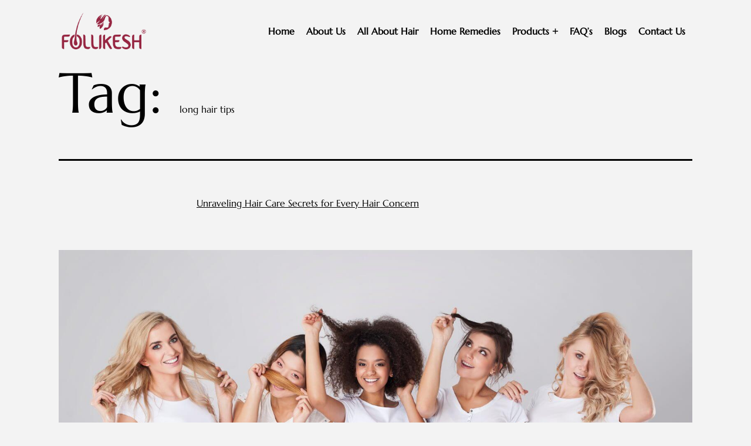

--- FILE ---
content_type: text/html; charset=UTF-8
request_url: https://www.follikesh.com/tag/long-hair-tips/
body_size: 22142
content:
<!DOCTYPE html>
<html lang="en-US">
<head>
    <meta charset="UTF-8">
    <meta name="viewport" content="width=device-width, initial-scale=1.0" />
    <meta name='robots' content='index, follow, max-image-preview:large, max-snippet:-1, max-video-preview:-1' />

	<!-- This site is optimized with the Yoast SEO plugin v22.3 - https://yoast.com/wordpress/plugins/seo/ -->
	<title>long hair tips Archives - Follikesh Onion Hair Oil | Shampoo | Hair Growth Serum &amp; Tablets</title>
	<link rel="canonical" href="https://www.follikesh.com/tag/long-hair-tips/" />
	<meta property="og:locale" content="en_US" />
	<meta property="og:type" content="article" />
	<meta property="og:title" content="long hair tips Archives - Follikesh Onion Hair Oil | Shampoo | Hair Growth Serum &amp; Tablets" />
	<meta property="og:url" content="https://www.follikesh.com/tag/long-hair-tips/" />
	<meta property="og:site_name" content="Follikesh Onion Hair Oil | Shampoo | Hair Growth Serum &amp; Tablets" />
	<meta name="twitter:card" content="summary_large_image" />
	<script type="application/ld+json" class="yoast-schema-graph">{"@context":"https://schema.org","@graph":[{"@type":"CollectionPage","@id":"https://www.follikesh.com/tag/long-hair-tips/","url":"https://www.follikesh.com/tag/long-hair-tips/","name":"long hair tips Archives - Follikesh Onion Hair Oil | Shampoo | Hair Growth Serum &amp; Tablets","isPartOf":{"@id":"https://www.follikesh.com/#website"},"primaryImageOfPage":{"@id":"https://www.follikesh.com/tag/long-hair-tips/#primaryimage"},"image":{"@id":"https://www.follikesh.com/tag/long-hair-tips/#primaryimage"},"thumbnailUrl":"https://www.follikesh.com/wp-content/uploads/2022/11/hair-care-all-hair-types-1-scaled.jpg","breadcrumb":{"@id":"https://www.follikesh.com/tag/long-hair-tips/#breadcrumb"},"inLanguage":"en-US"},{"@type":"ImageObject","inLanguage":"en-US","@id":"https://www.follikesh.com/tag/long-hair-tips/#primaryimage","url":"https://www.follikesh.com/wp-content/uploads/2022/11/hair-care-all-hair-types-1-scaled.jpg","contentUrl":"https://www.follikesh.com/wp-content/uploads/2022/11/hair-care-all-hair-types-1-scaled.jpg","width":2560,"height":1251,"caption":"Hair care of all hair types"},{"@type":"BreadcrumbList","@id":"https://www.follikesh.com/tag/long-hair-tips/#breadcrumb","itemListElement":[{"@type":"ListItem","position":1,"name":"Home","item":"https://www.follikesh.com/"},{"@type":"ListItem","position":2,"name":"long hair tips"}]},{"@type":"WebSite","@id":"https://www.follikesh.com/#website","url":"https://www.follikesh.com/","name":"Follikesh Onion Hair Oil | Shampoo | Serum & Tablet","description":"Complete Hair Care Fabulous Hair","publisher":{"@id":"https://www.follikesh.com/#organization"},"potentialAction":[{"@type":"SearchAction","target":{"@type":"EntryPoint","urlTemplate":"https://www.follikesh.com/?s={search_term_string}"},"query-input":"required name=search_term_string"}],"inLanguage":"en-US"},{"@type":"Organization","@id":"https://www.follikesh.com/#organization","name":"Follikesh Onion Hair Oil | Shampoo | Serum & Tablet","url":"https://www.follikesh.com/","logo":{"@type":"ImageObject","inLanguage":"en-US","@id":"https://www.follikesh.com/#/schema/logo/image/","url":"https://www.follikesh.com/wp-content/uploads/2022/10/follikesh-facebook-cover-logo.png","contentUrl":"https://www.follikesh.com/wp-content/uploads/2022/10/follikesh-facebook-cover-logo.png","width":820,"height":312,"caption":"Follikesh Onion Hair Oil | Shampoo | Serum & Tablet"},"image":{"@id":"https://www.follikesh.com/#/schema/logo/image/"},"sameAs":["https://www.facebook.com/follikesh"]}]}</script>
	<!-- / Yoast SEO plugin. -->


<link rel="alternate" type="application/rss+xml" title="Follikesh Onion Hair Oil | Shampoo | Hair Growth Serum &amp; Tablets &raquo; Feed" href="https://www.follikesh.com/feed/" />
<link rel="alternate" type="application/rss+xml" title="Follikesh Onion Hair Oil | Shampoo | Hair Growth Serum &amp; Tablets &raquo; long hair tips Tag Feed" href="https://www.follikesh.com/tag/long-hair-tips/feed/" />
<style id='wp-img-auto-sizes-contain-inline-css'>
img:is([sizes=auto i],[sizes^="auto," i]){contain-intrinsic-size:3000px 1500px}
/*# sourceURL=wp-img-auto-sizes-contain-inline-css */
</style>
<link rel='stylesheet' id='sbi_styles-css' href='https://www.follikesh.com/wp-content/plugins/instagram-feed/css/sbi-styles.min.css?ver=6.5.1' media='all' />
<link rel='stylesheet' id='contact-form-7-css' href='https://www.follikesh.com/wp-content/plugins/contact-form-7/includes/css/styles.css?ver=5.9.8' media='all' />
<link rel='stylesheet' id='dashicons-css' href='https://www.follikesh.com/wp-includes/css/dashicons.min.css?ver=6.9' media='all' />
<link rel='stylesheet' id='rmp-menu-styles-css' href='https://www.follikesh.com/wp-content/uploads/rmp-menu/css/rmp-menu.css?ver=224' media='all' />
<link rel='stylesheet' id='wpos-font-awesome-css' href='https://www.follikesh.com/wp-content/plugins/wp-testimonial-with-widget/assets/css/font-awesome.min.css?ver=3.5' media='all' />
<link rel='stylesheet' id='wpos-slick-style-css' href='https://www.follikesh.com/wp-content/plugins/wp-testimonial-with-widget/assets/css/slick.css?ver=3.5' media='all' />
<link rel='stylesheet' id='wtwp-public-css-css' href='https://www.follikesh.com/wp-content/plugins/wp-testimonial-with-widget/assets/css/wtwp-public.css?ver=3.5' media='all' />
<link rel='stylesheet' id='twenty-twenty-one-style-css' href='https://www.follikesh.com/wp-content/themes/twentytwentyone/style.css?ver=2.3' media='all' />
<style id='twenty-twenty-one-style-inline-css'>
:root{--global--color-background: #f3f3f3;--global--color-primary: #000;--global--color-secondary: #000;--button--color-background: #000;--button--color-text-hover: #000;}
:root{--global--color-background: #f3f3f3;--global--color-primary: #000;--global--color-secondary: #000;--button--color-background: #000;--button--color-text-hover: #000;}
/*# sourceURL=twenty-twenty-one-style-inline-css */
</style>
<link rel='stylesheet' id='twenty-twenty-one-print-style-css' href='https://www.follikesh.com/wp-content/themes/twentytwentyone/assets/css/print.css?ver=2.3' media='print' />
<link rel='stylesheet' id='vcv:assets:front:style-css' href='https://www.follikesh.com/wp-content/plugins/visualcomposer/public/dist/front.bundle.css?ver=45.8.0' media='all' />
<link rel='stylesheet' id='vcv:assets:source:styles:assetslibraryimagefilterdistimagefilterbundlecss-css' href='https://www.follikesh.com/wp-content/plugins/visualcomposer/public/sources/assetsLibrary/imageFilter/dist/imageFilter.bundle.css?ver=45.8.0-17' media='all' />
<link rel='stylesheet' id='vcv:assets:source:styles:assetslibrarystickyelementdiststickyelementbundlecss-css' href='https://www.follikesh.com/wp-content/plugins/visualcomposer/public/sources/assetsLibrary/stickyElement/dist/stickyElement.bundle.css?ver=45.8.0-17' media='all' />
<style id='vcv-globalElementsCss-inline-css'>
@font-face{font-family:Marcellus-Regular;src:url(https://www.follikesh.com/wp-content/themes/twentytwentyone/assets/fonts/Marcellus-Regular.ttf)}@font-face{font-family:sensations;src:url(https://www.follikesh.com/wp-content/themes/twentytwentyone/assets/fonts/Sensations-and-Qualities.ttf)}.breadcrumb-container.theme1 ol{padding:0}body .vce-google-fonts-heading--font-family-ABeeZee .vce-google-fonts-heading-inner{font-family:Marcellus-Regular!important}a,body,label,p,span{font-size:16px;font-weight:400;line-height:22px}.cursive{font-family:sensations;font-size:55px;line-height:55px}footer .vce-basic-menu-container .vce-basic-menu ul .menu-item a,header .vce-basic-menu-container .vce-basic-menu ul .menu-item a{font-size:16px;padding:10px;text-transform:capitalize}header .vce-basic-menu-container .vce-basic-menu nav>ul>li:before{bottom:0;height:3px;left:0;top:auto;width:100%}.mylogo .vce-single-image-figure-inner{width:150px!important}.mybutton a.vce-button{line-height:23px;padding:12px 25px}.myheading h3 span.cursive{color:#962541;font-weight:500}.single.single-post div#content{float:left;width:70%}.single.single-post div#page{padding:0 8%}div#comments{display:none}.vce-posts-grid-list .vce-post-description--title h3 a,h5,h5 a{font-size:18px;line-height:22px}.wptww-testimonials-slidelist .slick-slide{padding:15px}.slick-initialized .slick-slide{margin-left:8px!important;margin-right:8px!important}#sb_instagram.sbi_fixed_height{overflow:auto!important}@media (max-width:767px){a,body,label,p,span{font-size:14px;line-height:18px}}a,body,body h4,h1,h2,h3,h4,h5,label,p,span{font-family:Marcellus-Regular}.h1,h1{line-height:inherit}
/*# sourceURL=vcv-globalElementsCss-inline-css */
</style>
<style id='vcv:assets:front:style:17-inline-css'>
.vce-sandwich-menu.vce-sandwich-menu--alignment-left{text-align:left}.vce-sandwich-menu.vce-sandwich-menu--alignment-center{text-align:center}.vce-sandwich-menu.vce-sandwich-menu--alignment-right{text-align:right}button.vce-sandwich-menu-close-button,button.vce-sandwich-menu-open-button{border:0;box-shadow:none;display:inline-block;line-height:normal;padding:0;position:relative;text-decoration:none;transition:background-color .2s ease-in-out;vertical-align:top}button.vce-sandwich-menu-close-button:not(:hover):not(:active),button.vce-sandwich-menu-open-button:not(:hover):not(:active){background:transparent}button.vce-sandwich-menu-close-button svg,button.vce-sandwich-menu-open-button svg{transition:fill .2s ease-in-out}button.vce-sandwich-menu-close-button:active,button.vce-sandwich-menu-close-button:focus,button.vce-sandwich-menu-close-button:hover,button.vce-sandwich-menu-open-button:active,button.vce-sandwich-menu-open-button:focus,button.vce-sandwich-menu-open-button:hover{box-shadow:none;outline:0;text-decoration:none}button.vce-sandwich-menu-close-button{position:absolute;right:30px;top:30px;z-index:1}.rtl button.vce-sandwich-menu-close-button,[dir=rlt] button.vce-sandwich-menu-close-button{left:30px;right:auto}.vce-sandwich-menu-close-button .vce-sandwich-menu-close-button-inner,.vce-sandwich-menu-open-button .vce-sandwich-menu-open-button-inner{display:inline-block;height:24px;position:relative;vertical-align:top;width:24px}.vce-sandwich-menu-close-button svg,.vce-sandwich-menu-open-button svg{bottom:0;left:0;margin:auto;position:absolute;right:0;top:0}.vce-sandwich-menu-shape--square button.vce-sandwich-menu-open-button{padding:18px}.vce-sandwich-menu-shape--rounded button.vce-sandwich-menu-open-button{border-radius:5px;padding:18px}.vce-sandwich-menu-shape--round button.vce-sandwich-menu-open-button{border-radius:50%;padding:18px}.vce-sandwich-menu-container{-ms-flex-pack:center;-ms-flex-align:center;word-wrap:break-word;-webkit-font-smoothing:antialiased;-webkit-align-items:center;align-items:center;bottom:0;display:-webkit-flex;display:-ms-flexbox;display:flex;-webkit-flex-direction:column;-ms-flex-direction:column;flex-direction:column;-webkit-justify-content:center;justify-content:center;left:0;opacity:0;overflow:hidden;position:fixed;right:0;top:0;transition:opacity .2s ease-in-out;visibility:hidden;z-index:-999}.vce-sandwich-menu-container[data-vcv-sandwich-menu-visible]{opacity:1;visibility:visible;z-index:9998}.vce-sandwich-menu-scroll-container{height:100%;max-width:100%;overflow:auto;width:100%}.vce-sandwich-menu-inner,.vce-sandwich-menu-scroll-container{display:-webkit-flex;display:-ms-flexbox;display:flex;-webkit-flex-direction:column;-ms-flex-direction:column;flex-direction:column}.vce-sandwich-menu-inner{-ms-flex-pack:center;-ms-flex-negative:0;-ms-flex-positive:1;background-size:cover;box-sizing:border-box;-webkit-flex-grow:1;flex-grow:1;-webkit-flex-shrink:0;flex-shrink:0;font-size:22px;-webkit-justify-content:center;justify-content:center;line-height:2;margin:20px;min-height:calc(100% - 40px);overflow:hidden;padding:15px 0;position:relative;text-align:center}.vce-sandwich-menu-inner nav ul{list-style-type:none;margin:0;padding:0}.vce-sandwich-menu-inner nav li.menu-item{font-size:1em;line-height:2;list-style-type:none;margin:0;padding:0}.vce-sandwich-menu-inner nav>ul>.menu-item{font-weight:700}.vce-sandwich-menu-inner nav>ul>.menu-item-has-children>.sub-menu>.menu-item{font-size:.8em;line-height:2}.vce-sandwich-menu-inner nav>ul>.menu-item-has-children>.sub-menu>.menu-item>.sub-menu>.menu-item{font-size:.75em;line-height:2}.vce-sandwich-menu-inner nav .menu-item-has-children>ul{margin:12px 0}.vce-sandwich-menu-inner nav li.menu-item:after,.vce-sandwich-menu-inner nav li.menu-item:before{display:none}.vce-sandwich-menu-inner nav li.menu-item a,.vce-sandwich-menu-inner nav li.menu-item a:hover{border-bottom:0;box-shadow:none} .vce-basic-menu-container .vce-basic-menu nav>ul>li:before{background-color:transparent;border-radius:0;bottom:10px;content:"";height:3px;left:26px;margin:0;position:absolute;top:auto;width:calc(100% - 52px)}.vce-basic-menu-container .vce-basic-menu nav>ul.menu>li.menu-item>a{width:auto}.vce-basic-menu-container .vce-basic-menu ul{display:-webkit-flex;display:-ms-flexbox;display:flex;-webkit-flex-wrap:wrap;-ms-flex-wrap:wrap;flex-wrap:wrap;margin:0;padding:0}.vce-basic-menu-container .vce-basic-menu ul .menu-item{list-style:none;margin:0;padding:0;position:relative}.vce-basic-menu-container .vce-basic-menu ul .menu-item:not(:hover)>.sub-menu,.vce-basic-menu-container .vce-basic-menu ul .menu-item:not(:hover)>.sub-menu a{margin:0!important;padding:0!important}.vce-basic-menu-container .vce-basic-menu ul .menu-item:hover>.sub-menu{max-width:10000px;top:100%;transition-delay:0s;visibility:visible}.vce-basic-menu-container .vce-basic-menu ul .menu-item:hover>.sub-menu>li>a{padding:16px 26px;transition-delay:0s;width:16em}.vce-basic-menu-container .vce-basic-menu ul .menu-item>.sub-menu>li>a{overflow:hidden;padding:0;transition:padding 0s ease .25s,width 0s ease .25s,color .2s ease-in-out;width:0}.vce-basic-menu-container .vce-basic-menu ul .menu-item>.sub-menu>li>a:hover{overflow:visible}.vce-basic-menu-container .vce-basic-menu ul .menu-item a{border:none;box-shadow:none;display:inline-block;font-size:1em;line-height:1;padding:16px 26px;position:relative;text-decoration:none;text-transform:uppercase;transition:color .2s ease-in-out}.vce-basic-menu-container .vce-basic-menu ul .sub-menu{border-style:solid;border-width:1px;left:26px;margin:0;max-width:0;padding:0;position:absolute;top:-1000%;transition:all 0s ease .25s;visibility:hidden;z-index:99999}.vce-basic-menu-container .vce-basic-menu ul .sub-menu a{display:block;font-size:.75em}.vce-basic-menu-container .vce-basic-menu ul .sub-menu a:before{background:transparent;border:1px solid transparent;bottom:-1px;content:"";left:-1px;opacity:0;position:absolute;right:-1px;top:-1px;transition:opacity .2s ease-in-out}.vce-basic-menu-container .vce-basic-menu ul .sub-menu .menu-item:before{display:none}.vce-basic-menu-container .vce-basic-menu ul .sub-menu .menu-item a{padding:16px 18px}.vce-basic-menu-container .vce-basic-menu ul .sub-menu .sub-menu{left:100%;top:-1px}.vce-basic-menu-container .vce-basic-menu .vce-basic-menu-wrapper.vce-basic-menu--alignment-left .menu{-ms-flex-pack:start;-webkit-justify-content:flex-start;justify-content:flex-start}.vce-basic-menu-container .vce-basic-menu .vce-basic-menu-wrapper.vce-basic-menu--alignment-center .menu{-ms-flex-pack:center;-webkit-justify-content:center;justify-content:center}.vce-basic-menu-container .vce-basic-menu .vce-basic-menu-wrapper.vce-basic-menu--alignment-right .menu{-ms-flex-pack:end;-webkit-justify-content:flex-end;justify-content:flex-end}.vce-basic-menu--style-sub-menu-separator .vce-basic-menu ul .sub-menu a{border-bottom-style:solid;border-bottom-width:1px}.vce-basic-menu--style-sub-menu-separator .vce-basic-menu ul .sub-menu .menu-item:last-child a{border-bottom:none}.vce-basic-menu-sandwich-container .vce-sandwich-menu-wrapper{margin:0}[data-vce-basic-menu-to-sandwich="1"] .vce-basic-menu,[data-vce-basic-menu-to-sandwich=true] .vce-basic-menu{opacity:0}[data-vcv-basic-menu-collapsed=true] .vce-basic-menu{height:0;margin:0;opacity:0;pointer-events:none;position:absolute;visibility:hidden}[data-vcv-basic-menu-collapsed=true] .vce-basic-menu-sandwich-container{display:block;opacity:1}[data-vcv-basic-menu-collapsed=false] .vce-basic-menu{height:auto;opacity:1;pointer-events:auto;position:relative;visibility:visible}[data-vcv-basic-menu-collapsed=false] .vce-basic-menu-sandwich-container{display:none}[data-vcv-basic-menu-loading=true] .vce-basic-menu,[data-vcv-basic-menu-loading=true] .vce-basic-menu-sandwich-container,[data-vcv-basic-menu-loading=true] .vce-basic-menu-wrapper,[data-vcv-basic-menu-loading=true] .vce-sandwich-menu-wrapper{opacity:0}.vce-basic-menu-container iframe.vce-basic-menu-resize-helper{border:0;margin:0;max-width:unset;padding:0}.vce-col{box-sizing:border-box;display:-ms-flexbox;display:flex;-ms-flex:0 0 100%;flex:0 0 100%;max-width:100%;min-width:1em;position:relative}.vce-col--auto{-ms-flex-preferred-size:auto;-ms-flex:1;flex:1;flex-basis:auto}.vce-col-content,.vce-col-inner{overflow-wrap:break-word;position:relative;transition:box-shadow .2s}.vce-col-inner{width:100%}.vce-col-direction--rtl{direction:rtl}.vce-element--has-background>.vce-col-inner>.vce-col-content{padding-left:30px;padding-right:30px;padding-top:30px}.vce-col.vce-col--all-hide{display:none}@media (min-width:0),print{.vce-col--xs-auto{-ms-flex:1 1 0;flex:1 1 0;width:auto}.vce-col--xs-1{-ms-flex:0 0 100%;flex:0 0 100%;max-width:100%}.vce-col.vce-col--xs-visible{display:-ms-flexbox;display:flex}.vce-col.vce-col--xs-hide{display:none}}.vce-row-container>.vce-row>.vce-row-content>.vce-col>.vce-col-inner{padding:0}@media (min-width:544px),print{.vce-col--sm-auto{-ms-flex:1 1 0;flex:1 1 0;width:auto}.vce-col--sm-1{-ms-flex:0 0 100%;flex:0 0 100%;max-width:100%}.vce-col.vce-col--sm-visible{display:-ms-flexbox;display:flex}.vce-col.vce-col--sm-hide{display:none}}@media (min-width:768px),print{.vce-col--md-auto{-ms-flex:1 1 0;flex:1 1 0;width:auto}.vce-col--md-1{-ms-flex:0 0 100%;flex:0 0 100%;max-width:100%}.vce-col.vce-col--md-visible{display:-ms-flexbox;display:flex}.vce-col.vce-col--md-hide{display:none}}@media print,screen and (min-width:992px){.vce-col--lg-auto{-ms-flex:1 1 0;flex:1 1 0;width:1px}.vce-col--lg-1{-ms-flex:0 0 100%;flex:0 0 100%;max-width:100%}.vce-col.vce-col--lg-visible{display:-ms-flexbox;display:flex}.vce-col.vce-col--lg-hide{display:none}}@media (min-width:1200px),print{.vce-col--xl-auto{-ms-flex:1 1 0;flex:1 1 0;width:auto}.vce-col--xl-1{-ms-flex:0 0 100%;flex:0 0 100%;max-width:100%}.vce-col.vce-col--xl-visible{display:-ms-flexbox;display:flex}.vce-col.vce-col--xl-hide{display:none}}@media (min-width:0) and (max-width:543px){.vce-element--xs--has-background>.vce-col-inner>.vce-col-content{padding-left:30px;padding-right:30px;padding-top:30px}}@media (min-width:544px) and (max-width:767px){.vce-element--sm--has-background>.vce-col-inner>.vce-col-content{padding-left:30px;padding-right:30px;padding-top:30px}}@media (min-width:768px) and (max-width:991px){.vce-element--md--has-background>.vce-col-inner>.vce-col-content{padding-left:30px;padding-right:30px;padding-top:30px}}@media (min-width:992px) and (max-width:1199px){.vce-element--lg--has-background>.vce-col-inner>.vce-col-content{padding-left:30px;padding-right:30px;padding-top:30px}}@media (min-width:1200px){.vce-element--xl--has-background>.vce-col-inner>.vce-col-content{padding-left:30px;padding-right:30px;padding-top:30px}}a.vce-single-image-inner{color:transparent}a.vce-single-image-inner,a.vce-single-image-inner:focus,a.vce-single-image-inner:hover{border-bottom:0;box-shadow:none;text-decoration:none}.vce-single-image-inner{line-height:1;position:relative}.vce-single-image-inner,.vce-single-image-wrapper{display:inline-block;max-width:100%;vertical-align:top}.vce-single-image-wrapper{overflow:hidden}.vce-single-image-wrapper img{max-width:100%;vertical-align:top}.vce-single-image--border-rounded{border-radius:5px;overflow:hidden}.vce-single-image--border-round{border-radius:50%;overflow:hidden}.vce-single-image--align-center{text-align:center}.vce-single-image--align-right{text-align:right}.vce-single-image--align-left{text-align:left}.vce-single-image-wrapper figure{margin:0}.vce-single-image-wrapper figcaption{font-style:italic;margin-top:10px}.vce-single-image-wrapper figcaption[hidden]{display:none}.vce-single-image-inner.vce-single-image--absolute .vce-single-image:not([data-dynamic-natural-size=true]){height:100%;left:0;object-fit:cover;position:absolute;top:0;width:100%}.vce-single-image-container .vce-single-image-inner .vce-single-image{box-shadow:none}.vce-single-image-figure-inner{display:inline-block;max-width:100%}.vce{margin-bottom:30px}.vce-row-container{width:100%}.vce-row{display:-ms-flexbox;display:flex;-ms-flex-direction:column;flex-direction:column;margin-left:0;position:relative;transition:box-shadow .2s}.vce-row,.vce-row-content>.vce-col:last-child{margin-right:0}.vce-row-full-height{min-height:100vh}.vce-row-content{-ms-flex-pack:start;-ms-flex-line-pack:start;-ms-flex-align:start;align-content:flex-start;align-items:flex-start;display:-ms-flexbox;display:flex;-ms-flex:1 1 auto;flex:1 1 auto;-ms-flex-direction:row;flex-direction:row;-ms-flex-wrap:wrap;flex-wrap:wrap;justify-content:flex-start;min-height:1em;position:relative}.vce-row-wrap--reverse>.vce-row-content{-ms-flex-line-pack:end;-ms-flex-align:end;align-content:flex-end;align-items:flex-end;-ms-flex-wrap:wrap-reverse;flex-wrap:wrap-reverse}.vce-row-columns--top>.vce-row-content{-ms-flex-line-pack:start;align-content:flex-start}.vce-row-columns--top.vce-row-wrap--reverse>.vce-row-content{-ms-flex-line-pack:end;align-content:flex-end}.vce-row-columns--middle>.vce-row-content{-ms-flex-line-pack:center;align-content:center}.vce-row-columns--bottom>.vce-row-content{-ms-flex-line-pack:end;align-content:flex-end}.vce-row-columns--bottom.vce-row-wrap--reverse>.vce-row-content{-ms-flex-line-pack:start;align-content:flex-start}.vce-row-columns--bottom>.vce-row-content:after,.vce-row-columns--middle>.vce-row-content:after,.vce-row-columns--top>.vce-row-content:after{content:"";display:block;height:0;overflow:hidden;visibility:hidden;width:100%}.vce-row-content--middle>.vce-row-content>.vce-col>.vce-col-inner{-ms-flex-pack:center;display:-ms-flexbox;display:flex;-ms-flex-direction:column;flex-direction:column;justify-content:center}.vce-row-content--bottom>.vce-row-content>.vce-col>.vce-col-inner{-ms-flex-pack:end;display:-ms-flexbox;display:flex;-ms-flex-direction:column;flex-direction:column;justify-content:flex-end}.vce-row-equal-height>.vce-row-content{-ms-flex-align:stretch;align-items:stretch}.vce-row-columns--stretch>.vce-row-content{-ms-flex-line-pack:stretch;-ms-flex-align:stretch;align-content:stretch;align-items:stretch}.vce-row[data-vce-full-width=true]{box-sizing:border-box;position:relative}.vce-row[data-vce-stretch-content=true]{padding-left:30px;padding-right:30px}.vce-row[data-vce-stretch-content=true].vce-row-no-paddings{padding-left:0;padding-right:0}.vce-row.vce-element--has-background{padding-left:30px;padding-right:30px;padding-top:30px}.vce-row.vce-element--has-background[data-vce-full-width=true]:not([data-vce-stretch-content=true]){padding-left:0;padding-right:0}.vce-row.vce-element--has-background.vce-row--has-col-background{padding-bottom:30px}.vce-row>.vce-row-content>.vce-col.vce-col--all-last{margin-right:0}.rtl .vce-row>.vce-row-content>.vce-col.vce-col--all-last,.rtl.vce-row>.vce-row-content>.vce-col.vce-col--all-last{margin-left:0}@media (min-width:0) and (max-width:543px){.vce-row.vce-element--xs--has-background{padding-left:30px;padding-right:30px;padding-top:30px}.vce-row.vce-element--xs--has-background[data-vce-full-width=true]:not([data-vce-stretch-content=true]){padding-left:0;padding-right:0}.vce-row.vce-element--has-background.vce-row--xs--has-col-background,.vce-row.vce-element--xs--has-background.vce-row--has-col-background,.vce-row.vce-element--xs--has-background.vce-row--xs--has-col-background{padding-bottom:30px}.vce-row>.vce-row-content>.vce-col.vce-col--xs-last{margin-right:0}.rtl .vce-row>.vce-row-content>.vce-col.vce-col--xs-last,.rtl.vce-row>.vce-row-content>.vce-col.vce-col--xs-last{margin-left:0}}@media (min-width:544px) and (max-width:767px){.vce-row.vce-element--sm--has-background{padding-left:30px;padding-right:30px;padding-top:30px}.vce-row.vce-element--sm--has-background[data-vce-full-width=true]:not([data-vce-stretch-content=true]){padding-left:0;padding-right:0}.vce-row.vce-element--has-background.vce-row--sm--has-col-background,.vce-row.vce-element--sm--has-background.vce-row--has-col-background,.vce-row.vce-element--sm--has-background.vce-row--sm--has-col-background{padding-bottom:30px}.vce-row>.vce-row-content>.vce-col.vce-col--sm-last{margin-right:0}.rtl .vce-row>.vce-row-content>.vce-col.vce-col--sm-last,.rtl.vce-row>.vce-row-content>.vce-col.vce-col--sm-last{margin-left:0}}@media (min-width:768px) and (max-width:991px){.vce-row.vce-element--md--has-background{padding-left:30px;padding-right:30px;padding-top:30px}.vce-row.vce-element--md--has-background[data-vce-full-width=true]:not([data-vce-stretch-content=true]){padding-left:0;padding-right:0}.vce-row.vce-element--has-background.vce-row--md--has-col-background,.vce-row.vce-element--md--has-background.vce-row--has-col-background,.vce-row.vce-element--md--has-background.vce-row--md--has-col-background{padding-bottom:30px}.vce-row>.vce-row-content>.vce-col.vce-col--md-last{margin-right:0}.rtl .vce-row>.vce-row-content>.vce-col.vce-col--md-last,.rtl.vce-row>.vce-row-content>.vce-col.vce-col--md-last{margin-left:0}}@media (min-width:992px) and (max-width:1199px){.vce-row.vce-element--lg--has-background{padding-left:30px;padding-right:30px;padding-top:30px}.vce-row.vce-element--lg--has-background[data-vce-full-width=true]:not([data-vce-stretch-content=true]){padding-left:0;padding-right:0}.vce-row.vce-element--has-background.vce-row--lg--has-col-background,.vce-row.vce-element--lg--has-background.vce-row--has-col-background,.vce-row.vce-element--lg--has-background.vce-row--lg--has-col-background{padding-bottom:30px}.vce-row>.vce-row-content>.vce-col.vce-col--lg-last{margin-right:0}.rtl .vce-row>.vce-row-content>.vce-col.vce-col--lg-last,.rtl.vce-row>.vce-row-content>.vce-col.vce-col--lg-last{margin-left:0}}@media (min-width:1200px){.vce-row.vce-element--xl--has-background{padding-left:30px;padding-right:30px;padding-top:30px}.vce-row.vce-element--xl--has-background[data-vce-full-width=true]:not([data-vce-stretch-content=true]){padding-left:0;padding-right:0}.vce-row.vce-element--has-background.vce-row--xl--has-col-background,.vce-row.vce-element--xl--has-background.vce-row--has-col-background,.vce-row.vce-element--xl--has-background.vce-row--xl--has-col-background{padding-bottom:30px}.vce-row>.vce-row-content>.vce-col.vce-col--xl-last{margin-right:0}.rtl .vce-row>.vce-row-content>.vce-col.vce-col--xl-last,.rtl.vce-row>.vce-row-content>.vce-col.vce-col--xl-last{margin-left:0}}.vce-sandwich-menu--icon-color-EDEDED .vce-sandwich-menu-close-button svg,.vce-sandwich-menu--icon-color-EDEDED .vce-sandwich-menu-open-button svg{fill:#ededed}.vce-sandwich-menu--icon-color-EDEDED .vce-sandwich-menu-close-button:hover svg,.vce-sandwich-menu--icon-color-EDEDED .vce-sandwich-menu-open-button:hover svg{fill:#f2f2f2} .vce-sandwich-menu--close-icon-color-EDEDED .vce-sandwich-menu-container button.vce-sandwich-menu-close-button svg{fill:#ededed}.vce-sandwich-menu--close-icon-color-EDEDED .vce-sandwich-menu-container button.vce-sandwich-menu-close-button:hover svg{fill:#f2f2f2} .vce-sandwich-menu--shape-color-4D8FCC .vce-sandwich-menu-open-button{background-color:#4d8fcc}.vce-sandwich-menu--shape-color-4D8FCC .vce-sandwich-menu-open-button:hover{background-color:#68a0d4} .vce-sandwich-menu--overlay-background-ba-33-33-33-9 .vce-sandwich-menu-container{background-color:rgba(33,33,33,.9)} .vce-sandwich-menu--link-color-EDEDED .vce-sandwich-menu-inner li.menu-item a{color:#ededed}.vce-sandwich-menu--link-color-EDEDED .vce-sandwich-menu-inner li.menu-item a:hover,.vce-sandwich-menu--link-color-EDEDED .vce-sandwich-menu-inner li.menu-item.current-menu-item>a{color:#f2f2f2} .vce-sandwich-menu--icon-hover-color-f2f2f2 button.vce-sandwich-menu-close-button:hover svg,.vce-sandwich-menu--icon-hover-color-f2f2f2 button.vce-sandwich-menu-open-button:hover svg{fill:#f2f2f2} .vce-sandwich-menu--close-icon-hover-color-f2f2f2 .vce-sandwich-menu .vce-sandwich-menu-container button.vce-sandwich-menu-close-button:hover svg{fill:#f2f2f2} .vce-sandwich-menu--shape-hover-color-68a0d4 button.vce-sandwich-menu-open-button:hover{background-color:#68a0d4} .vce-sandwich-menu--link-hover-color-f2f2f2 .vce-sandwich-menu-inner li.menu-item a:hover,.vce-sandwich-menu--link-hover-color-f2f2f2 .vce-sandwich-menu-inner li.menu-item.current-menu-item>a{color:#f2f2f2} .vce-basic-menu--style-text--color-b-0-0-0 .vce-basic-menu nav>ul>li>a{color:#000}.vce-basic-menu--style-text--color-b-0-0-0 .vce-basic-menu nav>ul>li>a:hover{color:#262626} .vce-basic-menu-inner.vce-basic-menu--style-text--hover-color-b-150-37-65 .vce-basic-menu nav>ul>li>a:hover{color:#962541} .vce-basic-menu--style-underline--color-b-150-37-65 .vce-basic-menu nav>ul>li:hover:before{background-color:#962541} .vce-basic-menu--style-sub-menu-text--color-b-0-0-0 .vce-basic-menu .sub-menu a{color:#000}.vce-basic-menu--style-sub-menu-text--color-b-0-0-0 .vce-basic-menu .sub-menu a:hover{color:#262626} .vce-basic-menu-inner.vce-basic-menu--style-sub-menu-text--hover-color-4A90E2 .vce-basic-menu .sub-menu a:hover{color:#4a90e2} .vce-basic-menu--style-sub-menu-background--color-ffffff .vce-basic-menu .sub-menu{background-color:#fff} .vce-basic-menu--style-sub-menu-background--hover-color-4A90E2 .vce-basic-menu .sub-menu a:hover{background:#4a90e2}.vce-basic-menu--style-sub-menu-background--hover-color-4A90E2 .vce-basic-menu .sub-menu a:hover:before{border-color:#4a90e2;opacity:1} .vce-basic-menu--style-sub-menu-outline--color-EDEDED .vce-basic-menu .sub-menu,.vce-basic-menu--style-sub-menu-outline--color-EDEDED .vce-basic-menu ul .menu-item .sub-menu a{border-color:#ededed}.vce-row--col-gap-30>.vce-row-content>.vce-col{margin-right:30px}.vce-row--col-gap-30>.vce-row-content>.vce-column-resizer .vce-column-resizer-handler{width:30px}.rtl .vce-row--col-gap-30>.vce-row-content>.vce-col,.rtl.vce-row--col-gap-30>.vce-row-content>.vce-col{margin-left:30px;margin-right:0}@media{#clone-el-c1de2692 [data-vce-do-apply*=all][data-vce-do-apply*=el-c1de2692],#clone-el-c1de2692 [data-vce-do-apply*=margin][data-vce-do-apply*=el-c1de2692],#clone-el-c1de2692[data-vce-do-apply*=all][data-vce-do-apply*=el-c1de2692],#clone-el-c1de2692[data-vce-do-apply*=margin][data-vce-do-apply*=el-c1de2692],#el-c1de2692 [data-vce-do-apply*=all][data-vce-do-apply*=el-c1de2692],#el-c1de2692 [data-vce-do-apply*=margin][data-vce-do-apply*=el-c1de2692],#el-c1de2692[data-vce-do-apply*=all][data-vce-do-apply*=el-c1de2692],#el-c1de2692[data-vce-do-apply*=margin][data-vce-do-apply*=el-c1de2692]{margin-bottom:0}}@media{#el-fdbfe2a9 [data-vce-do-apply*=all][data-vce-do-apply*=el-fdbfe2a9],#el-fdbfe2a9 [data-vce-do-apply*=margin][data-vce-do-apply*=el-fdbfe2a9],#el-fdbfe2a9[data-vce-do-apply*=all][data-vce-do-apply*=el-fdbfe2a9],#el-fdbfe2a9[data-vce-do-apply*=margin][data-vce-do-apply*=el-fdbfe2a9]{margin-bottom:0}}@media all and (min-width:768px),print{.vce-row--col-gap-30[data-vce-do-apply*="973165f8"]>.vce-row-content>.vce-col--md-20p{-webkit-flex:0;flex:0;-webkit-flex-basis:calc(20% - 24px);flex-basis:calc(20% - 24px);max-width:calc(20% - 24px)}} @media all and (min-width:768px),print{.vce-row--col-gap-30[data-vce-do-apply*="973165f8"]>.vce-row-content>.vce-col--md-80p{-webkit-flex:0;flex:0;-webkit-flex-basis:calc(80% - 6px);flex-basis:calc(80% - 6px);max-width:calc(80% - 6px)}} #el-973165f8 [data-vce-do-apply*=all][data-vce-do-apply*=el-973165f8] .vce-content-background-container,#el-973165f8 [data-vce-do-apply*=border][data-vce-do-apply*=el-973165f8] .vce-content-background-container,#el-973165f8[data-vce-do-apply*=all][data-vce-do-apply*=el-973165f8] .vce-content-background-container,#el-973165f8[data-vce-do-apply*=border][data-vce-do-apply*=el-973165f8] .vce-content-background-container{border-radius:inherit}@media (min-width:1200px){#el-973165f8 [data-vce-do-apply*=all][data-vce-do-apply*=el-973165f8],#el-973165f8 [data-vce-do-apply*=padding][data-vce-do-apply*=el-973165f8],#el-973165f8[data-vce-do-apply*=all][data-vce-do-apply*=el-973165f8],#el-973165f8[data-vce-do-apply*=padding][data-vce-do-apply*=el-973165f8]{padding:20px 8%}#el-973165f8 [data-vce-do-apply*=all][data-vce-do-apply*=el-973165f8],#el-973165f8 [data-vce-do-apply*=left-pad][data-vce-do-apply*=el-973165f8],#el-973165f8[data-vce-do-apply*=all][data-vce-do-apply*=el-973165f8],#el-973165f8[data-vce-do-apply*=left-pad][data-vce-do-apply*=el-973165f8]{padding-left:8%}#el-973165f8 [data-vce-do-apply*=all][data-vce-do-apply*=el-973165f8],#el-973165f8 [data-vce-do-apply*=right-pad][data-vce-do-apply*=el-973165f8],#el-973165f8[data-vce-do-apply*=all][data-vce-do-apply*=el-973165f8],#el-973165f8[data-vce-do-apply*=right-pad][data-vce-do-apply*=el-973165f8]{padding-right:8%}} @media (min-width:1200px){#el-973165f8 [data-vce-do-apply*=all][data-vce-do-apply*=el-973165f8],#el-973165f8 [data-vce-do-apply*=background][data-vce-do-apply*=el-973165f8],#el-973165f8[data-vce-do-apply*=all][data-vce-do-apply*=el-973165f8],#el-973165f8[data-vce-do-apply*=background][data-vce-do-apply*=el-973165f8]{background-color:#f3f3f3}} #el-973165f8 [data-vce-do-apply*=all][data-vce-do-apply*=el-973165f8] .vce-content-background-container,#el-973165f8 [data-vce-do-apply*=border][data-vce-do-apply*=el-973165f8] .vce-content-background-container,#el-973165f8[data-vce-do-apply*=all][data-vce-do-apply*=el-973165f8] .vce-content-background-container,#el-973165f8[data-vce-do-apply*=border][data-vce-do-apply*=el-973165f8] .vce-content-background-container{border-radius:inherit}@media (min-width:992px) and (max-width:1199px){#el-973165f8 [data-vce-do-apply*=all][data-vce-do-apply*=el-973165f8],#el-973165f8 [data-vce-do-apply*=padding][data-vce-do-apply*=el-973165f8],#el-973165f8[data-vce-do-apply*=all][data-vce-do-apply*=el-973165f8],#el-973165f8[data-vce-do-apply*=padding][data-vce-do-apply*=el-973165f8]{padding:20px 8%}#el-973165f8 [data-vce-do-apply*=all][data-vce-do-apply*=el-973165f8],#el-973165f8 [data-vce-do-apply*=left-pad][data-vce-do-apply*=el-973165f8],#el-973165f8[data-vce-do-apply*=all][data-vce-do-apply*=el-973165f8],#el-973165f8[data-vce-do-apply*=left-pad][data-vce-do-apply*=el-973165f8]{padding-left:8%}#el-973165f8 [data-vce-do-apply*=all][data-vce-do-apply*=el-973165f8],#el-973165f8 [data-vce-do-apply*=right-pad][data-vce-do-apply*=el-973165f8],#el-973165f8[data-vce-do-apply*=all][data-vce-do-apply*=el-973165f8],#el-973165f8[data-vce-do-apply*=right-pad][data-vce-do-apply*=el-973165f8]{padding-right:8%}} @media (min-width:992px) and (max-width:1199px){#el-973165f8 [data-vce-do-apply*=all][data-vce-do-apply*=el-973165f8],#el-973165f8 [data-vce-do-apply*=background][data-vce-do-apply*=el-973165f8],#el-973165f8[data-vce-do-apply*=all][data-vce-do-apply*=el-973165f8],#el-973165f8[data-vce-do-apply*=background][data-vce-do-apply*=el-973165f8]{background-color:#f3f3f3}} #el-973165f8 [data-vce-do-apply*=all][data-vce-do-apply*=el-973165f8] .vce-content-background-container,#el-973165f8 [data-vce-do-apply*=border][data-vce-do-apply*=el-973165f8] .vce-content-background-container,#el-973165f8[data-vce-do-apply*=all][data-vce-do-apply*=el-973165f8] .vce-content-background-container,#el-973165f8[data-vce-do-apply*=border][data-vce-do-apply*=el-973165f8] .vce-content-background-container{border-radius:inherit}@media (min-width:768px) and (max-width:991px){#el-973165f8 [data-vce-do-apply*=all][data-vce-do-apply*=el-973165f8],#el-973165f8 [data-vce-do-apply*=padding][data-vce-do-apply*=el-973165f8],#el-973165f8[data-vce-do-apply*=all][data-vce-do-apply*=el-973165f8],#el-973165f8[data-vce-do-apply*=padding][data-vce-do-apply*=el-973165f8]{padding:5px 30px}#el-973165f8 [data-vce-do-apply*=all][data-vce-do-apply*=el-973165f8],#el-973165f8 [data-vce-do-apply*=left-pad][data-vce-do-apply*=el-973165f8],#el-973165f8[data-vce-do-apply*=all][data-vce-do-apply*=el-973165f8],#el-973165f8[data-vce-do-apply*=left-pad][data-vce-do-apply*=el-973165f8]{padding-left:30px}#el-973165f8 [data-vce-do-apply*=all][data-vce-do-apply*=el-973165f8],#el-973165f8 [data-vce-do-apply*=right-pad][data-vce-do-apply*=el-973165f8],#el-973165f8[data-vce-do-apply*=all][data-vce-do-apply*=el-973165f8],#el-973165f8[data-vce-do-apply*=right-pad][data-vce-do-apply*=el-973165f8]{padding-right:30px}} @media (min-width:768px) and (max-width:991px){#el-973165f8 [data-vce-do-apply*=all][data-vce-do-apply*=el-973165f8],#el-973165f8 [data-vce-do-apply*=background][data-vce-do-apply*=el-973165f8],#el-973165f8[data-vce-do-apply*=all][data-vce-do-apply*=el-973165f8],#el-973165f8[data-vce-do-apply*=background][data-vce-do-apply*=el-973165f8]{background-color:#f3f3f3}} #el-973165f8 [data-vce-do-apply*=all][data-vce-do-apply*=el-973165f8] .vce-content-background-container,#el-973165f8 [data-vce-do-apply*=border][data-vce-do-apply*=el-973165f8] .vce-content-background-container,#el-973165f8[data-vce-do-apply*=all][data-vce-do-apply*=el-973165f8] .vce-content-background-container,#el-973165f8[data-vce-do-apply*=border][data-vce-do-apply*=el-973165f8] .vce-content-background-container{border-radius:inherit}@media (min-width:544px) and (max-width:767px){#el-973165f8 [data-vce-do-apply*=all][data-vce-do-apply*=el-973165f8],#el-973165f8 [data-vce-do-apply*=padding][data-vce-do-apply*=el-973165f8],#el-973165f8[data-vce-do-apply*=all][data-vce-do-apply*=el-973165f8],#el-973165f8[data-vce-do-apply*=padding][data-vce-do-apply*=el-973165f8]{padding:10px 15px}#el-973165f8 [data-vce-do-apply*=all][data-vce-do-apply*=el-973165f8],#el-973165f8 [data-vce-do-apply*=left-pad][data-vce-do-apply*=el-973165f8],#el-973165f8[data-vce-do-apply*=all][data-vce-do-apply*=el-973165f8],#el-973165f8[data-vce-do-apply*=left-pad][data-vce-do-apply*=el-973165f8]{padding-left:15px}#el-973165f8 [data-vce-do-apply*=all][data-vce-do-apply*=el-973165f8],#el-973165f8 [data-vce-do-apply*=right-pad][data-vce-do-apply*=el-973165f8],#el-973165f8[data-vce-do-apply*=all][data-vce-do-apply*=el-973165f8],#el-973165f8[data-vce-do-apply*=right-pad][data-vce-do-apply*=el-973165f8]{padding-right:15px}} @media (min-width:544px) and (max-width:767px){#el-973165f8 [data-vce-do-apply*=all][data-vce-do-apply*=el-973165f8],#el-973165f8 [data-vce-do-apply*=background][data-vce-do-apply*=el-973165f8],#el-973165f8[data-vce-do-apply*=all][data-vce-do-apply*=el-973165f8],#el-973165f8[data-vce-do-apply*=background][data-vce-do-apply*=el-973165f8]{background-color:#f3f3f3}} #el-973165f8 [data-vce-do-apply*=all][data-vce-do-apply*=el-973165f8] .vce-content-background-container,#el-973165f8 [data-vce-do-apply*=border][data-vce-do-apply*=el-973165f8] .vce-content-background-container,#el-973165f8[data-vce-do-apply*=all][data-vce-do-apply*=el-973165f8] .vce-content-background-container,#el-973165f8[data-vce-do-apply*=border][data-vce-do-apply*=el-973165f8] .vce-content-background-container{border-radius:inherit}@media (max-width:543px){#el-973165f8 [data-vce-do-apply*=all][data-vce-do-apply*=el-973165f8],#el-973165f8 [data-vce-do-apply*=padding][data-vce-do-apply*=el-973165f8],#el-973165f8[data-vce-do-apply*=all][data-vce-do-apply*=el-973165f8],#el-973165f8[data-vce-do-apply*=padding][data-vce-do-apply*=el-973165f8]{padding:10px 15px}#el-973165f8 [data-vce-do-apply*=all][data-vce-do-apply*=el-973165f8],#el-973165f8 [data-vce-do-apply*=left-pad][data-vce-do-apply*=el-973165f8],#el-973165f8[data-vce-do-apply*=all][data-vce-do-apply*=el-973165f8],#el-973165f8[data-vce-do-apply*=left-pad][data-vce-do-apply*=el-973165f8]{padding-left:15px}#el-973165f8 [data-vce-do-apply*=all][data-vce-do-apply*=el-973165f8],#el-973165f8 [data-vce-do-apply*=right-pad][data-vce-do-apply*=el-973165f8],#el-973165f8[data-vce-do-apply*=all][data-vce-do-apply*=el-973165f8],#el-973165f8[data-vce-do-apply*=right-pad][data-vce-do-apply*=el-973165f8]{padding-right:15px}} @media (max-width:543px){#el-973165f8 [data-vce-do-apply*=all][data-vce-do-apply*=el-973165f8],#el-973165f8 [data-vce-do-apply*=background][data-vce-do-apply*=el-973165f8],#el-973165f8[data-vce-do-apply*=all][data-vce-do-apply*=el-973165f8],#el-973165f8[data-vce-do-apply*=background][data-vce-do-apply*=el-973165f8]{background-color:#f3f3f3}}.vce-basic-menu-container .vce-basic-menu ul .sub-menu{left:0!important}[data-vcv-sticky-element-active-offset=true][data-vce-full-width=true],[data-vcv-sticky-element-active=true][data-vce-full-width=true]{margin-left:auto;margin-right:auto;max-width:1900px}header .vce-basic-menu-container .vce-basic-menu ul .current-menu-item.current_page_item a{color:#962541}.vce-basic-menu-container .vce-basic-menu ul .current-menu-item.current_page_item:before{background:#962541}header .vce-basic-menu-container .vce-basic-menu nav>ul>li:before{height:2px}.vce-basic-menu-container .vce-basic-menu nav>ul.menu>li.menu-item>a{font-weight:600}div#rmp-menu-wrap-312{align-items:center;display:flex;height:100%;justify-content:center}#rmp-menu-wrap-312 .rmp-menu-item-link{padding:0 5%!important}@media (min-width:1900px){body{margin-left:auto;margin-right:auto;max-width:1900px}}
/*# sourceURL=vcv%3Aassets%3Afront%3Astyle%3A17-inline-css */
</style>
<style id='wp-emoji-styles-inline-css'>

	img.wp-smiley, img.emoji {
		display: inline !important;
		border: none !important;
		box-shadow: none !important;
		height: 1em !important;
		width: 1em !important;
		margin: 0 0.07em !important;
		vertical-align: -0.1em !important;
		background: none !important;
		padding: 0 !important;
	}
/*# sourceURL=wp-emoji-styles-inline-css */
</style>
<style id='wp-block-library-inline-css'>
:root{--wp-block-synced-color:#7a00df;--wp-block-synced-color--rgb:122,0,223;--wp-bound-block-color:var(--wp-block-synced-color);--wp-editor-canvas-background:#ddd;--wp-admin-theme-color:#007cba;--wp-admin-theme-color--rgb:0,124,186;--wp-admin-theme-color-darker-10:#006ba1;--wp-admin-theme-color-darker-10--rgb:0,107,160.5;--wp-admin-theme-color-darker-20:#005a87;--wp-admin-theme-color-darker-20--rgb:0,90,135;--wp-admin-border-width-focus:2px}@media (min-resolution:192dpi){:root{--wp-admin-border-width-focus:1.5px}}.wp-element-button{cursor:pointer}:root .has-very-light-gray-background-color{background-color:#eee}:root .has-very-dark-gray-background-color{background-color:#313131}:root .has-very-light-gray-color{color:#eee}:root .has-very-dark-gray-color{color:#313131}:root .has-vivid-green-cyan-to-vivid-cyan-blue-gradient-background{background:linear-gradient(135deg,#00d084,#0693e3)}:root .has-purple-crush-gradient-background{background:linear-gradient(135deg,#34e2e4,#4721fb 50%,#ab1dfe)}:root .has-hazy-dawn-gradient-background{background:linear-gradient(135deg,#faaca8,#dad0ec)}:root .has-subdued-olive-gradient-background{background:linear-gradient(135deg,#fafae1,#67a671)}:root .has-atomic-cream-gradient-background{background:linear-gradient(135deg,#fdd79a,#004a59)}:root .has-nightshade-gradient-background{background:linear-gradient(135deg,#330968,#31cdcf)}:root .has-midnight-gradient-background{background:linear-gradient(135deg,#020381,#2874fc)}:root{--wp--preset--font-size--normal:16px;--wp--preset--font-size--huge:42px}.has-regular-font-size{font-size:1em}.has-larger-font-size{font-size:2.625em}.has-normal-font-size{font-size:var(--wp--preset--font-size--normal)}.has-huge-font-size{font-size:var(--wp--preset--font-size--huge)}.has-text-align-center{text-align:center}.has-text-align-left{text-align:left}.has-text-align-right{text-align:right}.has-fit-text{white-space:nowrap!important}#end-resizable-editor-section{display:none}.aligncenter{clear:both}.items-justified-left{justify-content:flex-start}.items-justified-center{justify-content:center}.items-justified-right{justify-content:flex-end}.items-justified-space-between{justify-content:space-between}.screen-reader-text{border:0;clip-path:inset(50%);height:1px;margin:-1px;overflow:hidden;padding:0;position:absolute;width:1px;word-wrap:normal!important}.screen-reader-text:focus{background-color:#ddd;clip-path:none;color:#444;display:block;font-size:1em;height:auto;left:5px;line-height:normal;padding:15px 23px 14px;text-decoration:none;top:5px;width:auto;z-index:100000}html :where(.has-border-color){border-style:solid}html :where([style*=border-top-color]){border-top-style:solid}html :where([style*=border-right-color]){border-right-style:solid}html :where([style*=border-bottom-color]){border-bottom-style:solid}html :where([style*=border-left-color]){border-left-style:solid}html :where([style*=border-width]){border-style:solid}html :where([style*=border-top-width]){border-top-style:solid}html :where([style*=border-right-width]){border-right-style:solid}html :where([style*=border-bottom-width]){border-bottom-style:solid}html :where([style*=border-left-width]){border-left-style:solid}html :where(img[class*=wp-image-]){height:auto;max-width:100%}:where(figure){margin:0 0 1em}html :where(.is-position-sticky){--wp-admin--admin-bar--position-offset:var(--wp-admin--admin-bar--height,0px)}@media screen and (max-width:600px){html :where(.is-position-sticky){--wp-admin--admin-bar--position-offset:0px}}

/*# sourceURL=wp-block-library-inline-css */
</style><style id='wp-block-categories-inline-css'>
.wp-block-categories{box-sizing:border-box}.wp-block-categories.alignleft{margin-right:2em}.wp-block-categories.alignright{margin-left:2em}.wp-block-categories.wp-block-categories-dropdown.aligncenter{text-align:center}.wp-block-categories .wp-block-categories__label{display:block;width:100%}
/*# sourceURL=https://www.follikesh.com/wp-includes/blocks/categories/style.min.css */
</style>
<style id='wp-block-heading-inline-css'>
h1:where(.wp-block-heading).has-background,h2:where(.wp-block-heading).has-background,h3:where(.wp-block-heading).has-background,h4:where(.wp-block-heading).has-background,h5:where(.wp-block-heading).has-background,h6:where(.wp-block-heading).has-background{padding:1.25em 2.375em}h1.has-text-align-left[style*=writing-mode]:where([style*=vertical-lr]),h1.has-text-align-right[style*=writing-mode]:where([style*=vertical-rl]),h2.has-text-align-left[style*=writing-mode]:where([style*=vertical-lr]),h2.has-text-align-right[style*=writing-mode]:where([style*=vertical-rl]),h3.has-text-align-left[style*=writing-mode]:where([style*=vertical-lr]),h3.has-text-align-right[style*=writing-mode]:where([style*=vertical-rl]),h4.has-text-align-left[style*=writing-mode]:where([style*=vertical-lr]),h4.has-text-align-right[style*=writing-mode]:where([style*=vertical-rl]),h5.has-text-align-left[style*=writing-mode]:where([style*=vertical-lr]),h5.has-text-align-right[style*=writing-mode]:where([style*=vertical-rl]),h6.has-text-align-left[style*=writing-mode]:where([style*=vertical-lr]),h6.has-text-align-right[style*=writing-mode]:where([style*=vertical-rl]){rotate:180deg}
/*# sourceURL=https://www.follikesh.com/wp-includes/blocks/heading/style.min.css */
</style>
<style id='wp-block-group-inline-css'>
.wp-block-group{box-sizing:border-box}:where(.wp-block-group.wp-block-group-is-layout-constrained){position:relative}
/*# sourceURL=https://www.follikesh.com/wp-includes/blocks/group/style.min.css */
</style>
<style id='wp-block-group-theme-inline-css'>
:where(.wp-block-group.has-background){padding:1.25em 2.375em}
/*# sourceURL=https://www.follikesh.com/wp-includes/blocks/group/theme.min.css */
</style>

<style id='classic-theme-styles-inline-css'>
/*! This file is auto-generated */
.wp-block-button__link{color:#fff;background-color:#32373c;border-radius:9999px;box-shadow:none;text-decoration:none;padding:calc(.667em + 2px) calc(1.333em + 2px);font-size:1.125em}.wp-block-file__button{background:#32373c;color:#fff;text-decoration:none}
/*# sourceURL=/wp-includes/css/classic-themes.min.css */
</style>
<link rel='stylesheet' id='twenty-twenty-one-custom-color-overrides-css' href='https://www.follikesh.com/wp-content/themes/twentytwentyone/assets/css/custom-color-overrides.css?ver=2.3' media='all' />
<style id='twenty-twenty-one-custom-color-overrides-inline-css'>
:root .editor-styles-wrapper{--global--color-background: #f3f3f3;--global--color-primary: #000;--global--color-secondary: #000;--button--color-background: #000;--button--color-text-hover: #000;}
/*# sourceURL=twenty-twenty-one-custom-color-overrides-inline-css */
</style>
<script src="https://www.follikesh.com/wp-includes/js/jquery/jquery.min.js?ver=3.7.1" id="jquery-core-js"></script>
<script src="https://www.follikesh.com/wp-includes/js/jquery/jquery-migrate.min.js?ver=3.4.1" id="jquery-migrate-js"></script>
<script id="twenty-twenty-one-ie11-polyfills-js-after">
( Element.prototype.matches && Element.prototype.closest && window.NodeList && NodeList.prototype.forEach ) || document.write( '<script src="https://www.follikesh.com/wp-content/themes/twentytwentyone/assets/js/polyfills.js?ver=2.3"></scr' + 'ipt>' );
( Element.prototype.matches && Element.prototype.closest && window.NodeList && NodeList.prototype.forEach ) || document.write( '<script src="https://www.follikesh.com/wp-content/themes/twentytwentyone/assets/js/polyfills.js?ver=2.3"></scr' + 'ipt>' );
//# sourceURL=twenty-twenty-one-ie11-polyfills-js-after
</script>
<script src="https://www.follikesh.com/wp-content/themes/twentytwentyone/assets/js/primary-navigation.js?ver=2.3" id="twenty-twenty-one-primary-navigation-script-js" defer data-wp-strategy="defer"></script>
<link rel="https://api.w.org/" href="https://www.follikesh.com/wp-json/" /><link rel="alternate" title="JSON" type="application/json" href="https://www.follikesh.com/wp-json/wp/v2/tags/73" /><link rel="EditURI" type="application/rsd+xml" title="RSD" href="https://www.follikesh.com/xmlrpc.php?rsd" />
<!-- Google tag (gtag.js) -->
<script async src="https://www.googletagmanager.com/gtag/js?id=G-0YRH6CD6FB"></script>
<script>
  window.dataLayer = window.dataLayer || [];
  function gtag(){dataLayer.push(arguments);}
  gtag('js', new Date());

  gtag('config', 'G-0YRH6CD6FB');
</script>

<meta name="msvalidate.01" content="6135F8B8B99D3DCAF8079BA1052A6AEC" />

<meta name="yandex-verification" content="8d353bcd43c59c97" /><noscript><style>.vce-row-container .vcv-lozad {display: none}</style></noscript><meta name="generator" content="Powered by Visual Composer Website Builder - fast and easy-to-use drag and drop visual editor for WordPress."/><style id="custom-background-css">
body.custom-background { background-color: #f3f3f3; }
</style>
	<link rel="icon" href="https://www.follikesh.com/wp-content/uploads/2022/07/Follikesh-Favicon-150x150.png" sizes="32x32" />
<link rel="icon" href="https://www.follikesh.com/wp-content/uploads/2022/07/Follikesh-Favicon.png" sizes="192x192" />
<link rel="apple-touch-icon" href="https://www.follikesh.com/wp-content/uploads/2022/07/Follikesh-Favicon.png" />
<meta name="msapplication-TileImage" content="https://www.follikesh.com/wp-content/uploads/2022/07/Follikesh-Favicon.png" />
</head>
<body data-rsssl=1 class="archive tag tag-long-hair-tips tag-73 custom-background wp-custom-logo wp-embed-responsive wp-theme-twentytwentyone vcwb is-light-theme has-background-white no-js hfeed has-main-navigation">
			<button type="button"  aria-controls="rmp-container-312" aria-label="Menu Trigger" id="rmp_menu_trigger-312"  class="rmp_menu_trigger rmp-menu-trigger-boring">
								<span class="rmp-trigger-box">
									<span class="responsive-menu-pro-inner"></span>
								</span>
					</button>
						<div id="rmp-container-312" class="rmp-container rmp-container rmp-slide-top">
				<div id="rmp-menu-wrap-312" class="rmp-menu-wrap"><ul id="rmp-menu-312" class="rmp-menu" role="menubar" aria-label="Mobile Menu"><li id="rmp-menu-item-69" class=" menu-item menu-item-type-post_type menu-item-object-page menu-item-home rmp-menu-item rmp-menu-top-level-item" role="none"><a  href="https://www.follikesh.com/"  class="rmp-menu-item-link"  role="menuitem"  >Home</a></li><li id="rmp-menu-item-226" class=" menu-item menu-item-type-post_type menu-item-object-page rmp-menu-item rmp-menu-top-level-item" role="none"><a  href="https://www.follikesh.com/about-us/"  class="rmp-menu-item-link"  role="menuitem"  >About Us</a></li><li id="rmp-menu-item-282" class=" menu-item menu-item-type-post_type menu-item-object-page rmp-menu-item rmp-menu-top-level-item" role="none"><a  href="https://www.follikesh.com/all-about-hair/"  class="rmp-menu-item-link"  role="menuitem"  >All About Hair</a></li><li id="rmp-menu-item-266" class=" menu-item menu-item-type-post_type menu-item-object-page rmp-menu-item rmp-menu-top-level-item" role="none"><a  href="https://www.follikesh.com/home-remedies/"  class="rmp-menu-item-link"  role="menuitem"  >Home Remedies</a></li><li id="rmp-menu-item-182" class=" menu-item menu-item-type-post_type menu-item-object-page menu-item-has-children rmp-menu-item rmp-menu-item-has-children rmp-menu-top-level-item" role="none"><a  href="https://www.follikesh.com/hair-care-range-follikesh/"  class="rmp-menu-item-link"  role="menuitem"  >Products +<div class="rmp-menu-subarrow">▼</div></a><ul aria-label="Products +"
            role="menu" data-depth="2"
            class="rmp-submenu rmp-submenu-depth-1"><li id="rmp-menu-item-837" class=" menu-item menu-item-type-post_type menu-item-object-page rmp-menu-item rmp-menu-sub-level-item" role="none"><a  href="https://www.follikesh.com/hair-care-range-follikesh/follikesh-onion-hair-oil/"  class="rmp-menu-item-link"  role="menuitem"  >Follikesh Onion Hair Oil</a></li><li id="rmp-menu-item-838" class=" menu-item menu-item-type-post_type menu-item-object-page rmp-menu-item rmp-menu-sub-level-item" role="none"><a  href="https://www.follikesh.com/hair-care-range-follikesh/follikesh-onion-hair-shampoo/"  class="rmp-menu-item-link"  role="menuitem"  >Follikesh Onion Hair Shampoo</a></li><li id="rmp-menu-item-835" class=" menu-item menu-item-type-post_type menu-item-object-page rmp-menu-item rmp-menu-sub-level-item" role="none"><a  href="https://www.follikesh.com/hair-care-range-follikesh/follikesh-hair-growth-serum-with-uv-protection/"  class="rmp-menu-item-link"  role="menuitem"  >Follikesh Hair Growth Serum with UV (SPF-15) Protection</a></li><li id="rmp-menu-item-836" class=" menu-item menu-item-type-post_type menu-item-object-page rmp-menu-item rmp-menu-sub-level-item" role="none"><a  href="https://www.follikesh.com/hair-care-range-follikesh/follikesh-hair-growth-tablets-2/"  class="rmp-menu-item-link"  role="menuitem"  >Follikesh Hair Growth Tablets</a></li></ul></li><li id="rmp-menu-item-215" class=" menu-item menu-item-type-post_type menu-item-object-page rmp-menu-item rmp-menu-top-level-item" role="none"><a  href="https://www.follikesh.com/faq/"  class="rmp-menu-item-link"  role="menuitem"  >FAQ&#8217;s</a></li><li id="rmp-menu-item-288" class=" menu-item menu-item-type-post_type menu-item-object-page rmp-menu-item rmp-menu-top-level-item" role="none"><a  href="https://www.follikesh.com/blogs/"  class="rmp-menu-item-link"  role="menuitem"  >Blogs</a></li><li id="rmp-menu-item-289" class=" menu-item menu-item-type-post_type menu-item-object-page rmp-menu-item rmp-menu-top-level-item" role="none"><a  href="https://www.follikesh.com/contact-us/"  class="rmp-menu-item-link"  role="menuitem"  >Contact Us</a></li></ul></div>			</div>
			    <header class="vcv-header" data-vcv-layout-zone="header">
        <!-- vcwb/dynamicElementComment:973165f8 --><div class="vce-row-container"><div class="vce-row vce-element--xl--has-background vce-element--lg--has-background vce-element--md--has-background vce-element--sm--has-background vce-element--xs--has-background vce-row--col-gap-30 vce-row-equal-height vce-row-content--middle" data-vce-full-width="true" data-vce-stretch-content="true" data-vce-sticky-element="true" data-vce-sticky-z-index="100" id="el-973165f8" data-vce-do-apply="all el-973165f8"><div class="vce-content-background-container"></div><div class="vce-row-content" data-vce-element-content="true"><!-- vcwb/dynamicElementComment:6e37ec30 --><div class="vce-col vce-col--md-20p vce-col--xs-1 vce-col--xs-last vce-col--xs-first vce-col--sm-last vce-col--sm-first vce-col--md-first vce-col--lg-first vce-col--xl-first" id="el-6e37ec30"><div class="vce-col-inner" data-vce-do-apply="border margin background  el-6e37ec30"><div class="vce-col-content" data-vce-element-content="true" data-vce-do-apply="padding el-6e37ec30"><!-- vcwb/dynamicElementComment:fdbfe2a9 --><div class="vce-single-image-container mylogo vce-single-image--align-left"><div class="vce vce-single-image-wrapper" id="el-fdbfe2a9" data-vce-do-apply="all el-fdbfe2a9"><figure><div class="vce-single-image-figure-inner" style="width: 432px;"><a href="https://www.follikesh.com" class="vce-single-image-inner vce-single-image--absolute" style="width: 100%; padding-bottom: 43.9815%;" aria-label=""><img decoding="async" class="vce-single-image" src="https://follikesh.com/wp-content/uploads/2022/05/dpink-logo-432x190-1.png" data-img-src="https://follikesh.com/wp-content/uploads/2022/05/dpink-logo-432x190-1.png" data-attachment-id="32" alt="" aria-label="dpink-logo-432x190"></a></div><figcaption hidden=""></figcaption></figure></div></div><!-- /vcwb/dynamicElementComment:fdbfe2a9 --></div></div></div><!-- /vcwb/dynamicElementComment:6e37ec30 --><!-- vcwb/dynamicElementComment:753430cf --><div class="vce-col vce-col--md-80p vce-col--xs-1 vce-col--xs-last vce-col--xs-first vce-col--sm-last vce-col--sm-first vce-col--md-last vce-col--lg-last vce-col--xl-last" id="el-753430cf"><div class="vce-col-inner" data-vce-do-apply="border margin background  el-753430cf"><div class="vce-col-content" data-vce-element-content="true" data-vce-do-apply="padding el-753430cf"><!-- vcwb/dynamicElementComment:c1de2692 --><div class="vce-basic-menu-container mycustmenu" id="el-c1de2692" data-vce-basic-menu="true" data-vce-basic-menu-to-sandwich=""><div class="vce-basic-menu-inner vce vce-basic-menu--style-text--color-b-0-0-0 vce-basic-menu--style-text--hover-color-b-150-37-65 vce-basic-menu--style-underline--color-b-150-37-65 vce-basic-menu--style-sub-menu-text--color-b-0-0-0 vce-basic-menu--style-sub-menu-background--color-ffffff vce-basic-menu--style-sub-menu-outline--color-EDEDED" data-vce-do-apply="margin padding border background  el-c1de2692"><div class="vce-basic-menu" style="font-size: 14px;"><div class="vce-basic-menu-wrapper vce-basic-menu--alignment-right"><nav class="menu-main-menu-container"><ul  class="menu"><li class="menu-item menu-item-type-post_type menu-item-object-page menu-item-home menu-item-69"><a href="https://www.follikesh.com/">Home</a></li>
<li class="menu-item menu-item-type-post_type menu-item-object-page menu-item-226"><a href="https://www.follikesh.com/about-us/">About Us</a></li>
<li class="menu-item menu-item-type-post_type menu-item-object-page menu-item-282"><a href="https://www.follikesh.com/all-about-hair/">All About Hair</a></li>
<li class="menu-item menu-item-type-post_type menu-item-object-page menu-item-266"><a href="https://www.follikesh.com/home-remedies/">Home Remedies</a></li>
<li class="menu-item menu-item-type-post_type menu-item-object-page menu-item-has-children menu-item-182"><a href="https://www.follikesh.com/hair-care-range-follikesh/">Products +</a>
<ul class="sub-menu">
	<li class="menu-item menu-item-type-post_type menu-item-object-page menu-item-837"><a href="https://www.follikesh.com/hair-care-range-follikesh/follikesh-onion-hair-oil/">Follikesh Onion Hair Oil</a></li>
	<li class="menu-item menu-item-type-post_type menu-item-object-page menu-item-838"><a href="https://www.follikesh.com/hair-care-range-follikesh/follikesh-onion-hair-shampoo/">Follikesh Onion Hair Shampoo</a></li>
	<li class="menu-item menu-item-type-post_type menu-item-object-page menu-item-835"><a href="https://www.follikesh.com/hair-care-range-follikesh/follikesh-hair-growth-serum-with-uv-protection/">Follikesh Hair Growth Serum with UV (SPF-15) Protection</a></li>
	<li class="menu-item menu-item-type-post_type menu-item-object-page menu-item-836"><a href="https://www.follikesh.com/hair-care-range-follikesh/follikesh-hair-growth-tablets-2/">Follikesh Hair Growth Tablets</a></li>
</ul>
</li>
<li class="menu-item menu-item-type-post_type menu-item-object-page menu-item-215"><a href="https://www.follikesh.com/faq/">FAQ&#8217;s</a></li>
<li class="menu-item menu-item-type-post_type menu-item-object-page menu-item-288"><a href="https://www.follikesh.com/blogs/">Blogs</a></li>
<li class="menu-item menu-item-type-post_type menu-item-object-page menu-item-289"><a href="https://www.follikesh.com/contact-us/">Contact Us</a></li>
</ul></nav></div></div></div></div><!-- /vcwb/dynamicElementComment:c1de2692 --></div></div></div><!-- /vcwb/dynamicElementComment:753430cf --></div></div></div><!-- /vcwb/dynamicElementComment:973165f8 -->    </header>
    

	<header class="page-header alignwide">
		<h1 class="page-title">Tag: <span>long hair tips</span></h1>			</header><!-- .page-header -->

					
<article id="post-1074" class="post-1074 post type-post status-publish format-standard has-post-thumbnail hentry category-hairfall tag-control-hair-fall tag-follikesh-for-good-hair tag-frizz-free-hair tag-hair-care-secret tag-hair-care-tips tag-healthy-hair-care-routine tag-healthy-hair-hacks tag-long-hair-tips tag-paraben-and-sulphate-free tag-premium-hair-care-range tag-shiny-hair-tips tag-smooth-hair-tips entry">

	
<header class="entry-header">
	<h2 class="entry-title default-max-width"><a href="https://www.follikesh.com/unraveling-hair-care-secrets-for-every-hair-concern/">Unraveling Hair Care Secrets for Every Hair Concern</a></h2>
		
			<figure class="post-thumbnail">
				<a class="post-thumbnail-inner alignwide" href="https://www.follikesh.com/unraveling-hair-care-secrets-for-every-hair-concern/" aria-hidden="true" tabindex="-1">
					<img width="1568" height="766" src="https://www.follikesh.com/wp-content/uploads/2022/11/hair-care-all-hair-types-1-1568x766.jpg" class="attachment-post-thumbnail size-post-thumbnail wp-post-image" alt="Hair care" decoding="async" srcset="https://www.follikesh.com/wp-content/uploads/2022/11/hair-care-all-hair-types-1-1568x766.jpg 1568w, https://www.follikesh.com/wp-content/uploads/2022/11/hair-care-all-hair-types-1-300x147.jpg 300w, https://www.follikesh.com/wp-content/uploads/2022/11/hair-care-all-hair-types-1-1024x500.jpg 1024w, https://www.follikesh.com/wp-content/uploads/2022/11/hair-care-all-hair-types-1-768x375.jpg 768w, https://www.follikesh.com/wp-content/uploads/2022/11/hair-care-all-hair-types-1-1536x751.jpg 1536w, https://www.follikesh.com/wp-content/uploads/2022/11/hair-care-all-hair-types-1-2048x1001.jpg 2048w, https://www.follikesh.com/wp-content/uploads/2022/11/hair-care-all-hair-types-1-320x156.jpg 320w, https://www.follikesh.com/wp-content/uploads/2022/11/hair-care-all-hair-types-1-480x235.jpg 480w, https://www.follikesh.com/wp-content/uploads/2022/11/hair-care-all-hair-types-1-800x391.jpg 800w" sizes="(max-width: 1568px) 100vw, 1568px" style="width:100%;height:48.87%;max-width:2560px;" />				</a>
									<figcaption class="wp-caption-text">Hair care of all hair types</figcaption>
							</figure><!-- .post-thumbnail -->

				</header><!-- .entry-header -->

	<div class="entry-content">
		<p>Now that winter has hit, our skin and hair would constantly quench in for some little sunlight. Moreover, the rise in humidity makes the entire process extremely challenging to keep up the shine of the hair. It is that time of the year when we all get exceptionally lazy and tired. The constant efforts to&hellip; <a class="more-link" href="https://www.follikesh.com/unraveling-hair-care-secrets-for-every-hair-concern/">Continue reading <span class="screen-reader-text">Unraveling Hair Care Secrets for Every Hair Concern</span></a></p>
	</div><!-- .entry-content -->

	<footer class="entry-footer default-max-width">
		<span class="posted-on">Published <time class="entry-date published updated" datetime="2022-11-24T05:46:01+00:00">November 24, 2022</time></span><div class="post-taxonomies"><span class="cat-links">Categorized as <a href="https://www.follikesh.com/category/hairfall/" rel="category tag">Hairfall &amp; Reasons</a> </span><span class="tags-links">Tagged <a href="https://www.follikesh.com/tag/control-hair-fall/" rel="tag">control hair fall</a>, <a href="https://www.follikesh.com/tag/follikesh-for-good-hair/" rel="tag">Follikesh for good hair</a>, <a href="https://www.follikesh.com/tag/frizz-free-hair/" rel="tag">frizz free hair</a>, <a href="https://www.follikesh.com/tag/hair-care-secret/" rel="tag">hair care secret</a>, <a href="https://www.follikesh.com/tag/hair-care-tips/" rel="tag">Hair care tips</a>, <a href="https://www.follikesh.com/tag/healthy-hair-care-routine/" rel="tag">healthy hair care routine</a>, <a href="https://www.follikesh.com/tag/healthy-hair-hacks/" rel="tag">Healthy hair hacks</a>, <a href="https://www.follikesh.com/tag/long-hair-tips/" rel="tag">long hair tips</a>, <a href="https://www.follikesh.com/tag/paraben-and-sulphate-free/" rel="tag">paraben and sulphate-free</a>, <a href="https://www.follikesh.com/tag/premium-hair-care-range/" rel="tag">premium hair care range</a>, <a href="https://www.follikesh.com/tag/shiny-hair-tips/" rel="tag">shiny hair tips</a>, <a href="https://www.follikesh.com/tag/smooth-hair-tips/" rel="tag">smooth hair tips</a></span></div>	</footer><!-- .entry-footer -->
</article><!-- #post-${ID} -->
	
	


    <footer class="vcv-footer" data-vcv-layout-zone="footer">
            </footer>

    <script type="speculationrules">
{"prefetch":[{"source":"document","where":{"and":[{"href_matches":"/*"},{"not":{"href_matches":["/wp-*.php","/wp-admin/*","/wp-content/uploads/*","/wp-content/*","/wp-content/plugins/*","/wp-content/themes/twentytwentyone/*","/*\\?(.+)"]}},{"not":{"selector_matches":"a[rel~=\"nofollow\"]"}},{"not":{"selector_matches":".no-prefetch, .no-prefetch a"}}]},"eagerness":"conservative"}]}
</script>
<!-- Instagram Feed JS -->
<script type="text/javascript">
var sbiajaxurl = "https://www.follikesh.com/wp-admin/admin-ajax.php";
</script>
<script>document.body.classList.remove("no-js");</script>	<script>
	if ( -1 !== navigator.userAgent.indexOf( 'MSIE' ) || -1 !== navigator.appVersion.indexOf( 'Trident/' ) ) {
		document.body.classList.add( 'is-IE' );
	}
	</script>
	<script src="https://www.follikesh.com/wp-content/plugins/visualcomposer/public/dist/runtime.bundle.js?ver=45.8.0" id="vcv:assets:runtime:script-js"></script>
<script src="https://www.follikesh.com/wp-content/plugins/visualcomposer/public/dist/front.bundle.js?ver=45.8.0" id="vcv:assets:front:script-js"></script>
<script src="https://www.follikesh.com/wp-content/plugins/visualcomposer/public/sources/assetsLibrary/menuToggle/dist/menuToggle.bundle.js?ver=45.8.0-17" id="vcv:assets:source:scripts:assetslibrarymenutoggledistmenutogglebundlejs-js"></script>
<script src="https://www.follikesh.com/wp-content/uploads/visualcomposer-assets/elements/sandwichMenu/sandwichMenu/public/dist/sandwichMenu.min.js?ver=0-17" id="vcv:assets:source:scripts:elementssandwichmenusandwichmenupublicdistsandwichmenuminjs-js"></script>
<script src="https://www.follikesh.com/wp-content/plugins/visualcomposer/public/sources/assetsLibrary/lazyLoad/dist/lazyLoad.bundle.js?ver=45.8.0-17" id="vcv:assets:source:scripts:assetslibrarylazyloaddistlazyloadbundlejs-js"></script>
<script src="https://www.follikesh.com/wp-content/plugins/visualcomposer/public/sources/assetsLibrary/fullWidth/dist/fullWidth.bundle.js?ver=45.8.0-17" id="vcv:assets:source:scripts:assetslibraryfullwidthdistfullwidthbundlejs-js"></script>
<script src="https://www.follikesh.com/wp-content/plugins/visualcomposer/public/sources/assetsLibrary/stickyElement/dist/stickyElement.bundle.js?ver=45.8.0-17" id="vcv:assets:source:scripts:assetslibrarystickyelementdiststickyelementbundlejs-js"></script>
<script src="https://www.follikesh.com/wp-includes/js/dist/hooks.min.js?ver=dd5603f07f9220ed27f1" id="wp-hooks-js"></script>
<script src="https://www.follikesh.com/wp-includes/js/dist/i18n.min.js?ver=c26c3dc7bed366793375" id="wp-i18n-js"></script>
<script id="wp-i18n-js-after">
wp.i18n.setLocaleData( { 'text direction\u0004ltr': [ 'ltr' ] } );
//# sourceURL=wp-i18n-js-after
</script>
<script src="https://www.follikesh.com/wp-content/plugins/contact-form-7/includes/swv/js/index.js?ver=5.9.8" id="swv-js"></script>
<script id="contact-form-7-js-extra">
var wpcf7 = {"api":{"root":"https://www.follikesh.com/wp-json/","namespace":"contact-form-7/v1"},"cached":"1"};
var wpcf7 = {"api":{"root":"https://www.follikesh.com/wp-json/","namespace":"contact-form-7/v1"},"cached":"1"};
//# sourceURL=contact-form-7-js-extra
</script>
<script src="https://www.follikesh.com/wp-content/plugins/contact-form-7/includes/js/index.js?ver=5.9.8" id="contact-form-7-js"></script>
<script id="rmp_menu_scripts-js-extra">
var rmp_menu = {"ajaxURL":"https://www.follikesh.com/wp-admin/admin-ajax.php","wp_nonce":"f067a25f5c","menu":[{"menu_theme":"Default","theme_type":"default","theme_location_menu":"0","submenu_submenu_arrow_width":"40","submenu_submenu_arrow_width_unit":"px","submenu_submenu_arrow_height":"39","submenu_submenu_arrow_height_unit":"px","submenu_arrow_position":"right","submenu_sub_arrow_background_colour":"","submenu_sub_arrow_background_hover_colour":"","submenu_sub_arrow_background_colour_active":"","submenu_sub_arrow_background_hover_colour_active":"","submenu_sub_arrow_border_width":"","submenu_sub_arrow_border_width_unit":"px","submenu_sub_arrow_border_colour":"#1d4354","submenu_sub_arrow_border_hover_colour":"#3f3f3f","submenu_sub_arrow_border_colour_active":"#1d4354","submenu_sub_arrow_border_hover_colour_active":"#3f3f3f","submenu_sub_arrow_shape_colour":"#fff","submenu_sub_arrow_shape_hover_colour":"#fff","submenu_sub_arrow_shape_colour_active":"#fff","submenu_sub_arrow_shape_hover_colour_active":"#fff","use_header_bar":"off","header_bar_items_order":{"logo":"off","title":"on","additional content":"off","menu":"on","search":"off"},"header_bar_title":"Responsive Menu","header_bar_html_content":"","header_bar_logo":"","header_bar_logo_link":"","header_bar_logo_width":"","header_bar_logo_width_unit":"%","header_bar_logo_height":"","header_bar_logo_height_unit":"px","header_bar_height":"80","header_bar_height_unit":"px","header_bar_padding":{"top":"0px","right":"5%","bottom":"0px","left":"5%"},"header_bar_font":"","header_bar_font_size":"14","header_bar_font_size_unit":"px","header_bar_text_color":"#ffffff","header_bar_background_color":"#1d4354","header_bar_breakpoint":"8000","header_bar_position_type":"fixed","header_bar_adjust_page":"on","header_bar_scroll_enable":"off","header_bar_scroll_background_color":"#36bdf6","mobile_breakpoint":"600","tablet_breakpoint":"1100","transition_speed":"0.5","sub_menu_speed":"0.2","show_menu_on_page_load":"off","menu_disable_scrolling":"off","menu_overlay":"off","menu_overlay_colour":"rgba(0,0,0,0.7)","desktop_menu_width":"","desktop_menu_width_unit":"%","desktop_menu_positioning":"absolute","desktop_menu_side":"left","desktop_menu_to_hide":"","use_current_theme_location":"off","mega_menu":{"225":"off","227":"off","229":"off","228":"off","226":"off"},"desktop_submenu_open_animation":"none","desktop_submenu_open_animation_speed":"100ms","desktop_submenu_open_on_click":"off","desktop_menu_hide_and_show":"off","menu_name":"Mobile Menu","menu_to_use":"main-menu","different_menu_for_mobile":"off","menu_to_use_in_mobile":"main-menu","use_mobile_menu":"on","use_tablet_menu":"on","use_desktop_menu":"off","menu_display_on":"all-pages","menu_to_hide":".mycustmenu","submenu_descriptions_on":"off","custom_walker":"","menu_background_colour":"","menu_depth":"5","smooth_scroll_on":"off","smooth_scroll_speed":"500","menu_font_icons":{"id":["225"],"icon":[""]},"menu_links_height":"35","menu_links_height_unit":"px","menu_links_line_height":"35","menu_links_line_height_unit":"px","menu_depth_0":"5","menu_depth_0_unit":"%","menu_font_size":"15","menu_font_size_unit":"px","menu_font":"","menu_font_weight":"normal","menu_text_alignment":"center","menu_text_letter_spacing":"","menu_word_wrap":"off","menu_link_colour":"#fff","menu_link_hover_colour":"#fff","menu_current_link_colour":"#fff","menu_current_link_hover_colour":"#fff","menu_item_background_colour":"","menu_item_background_hover_colour":"","menu_current_item_background_colour":"#962541","menu_current_item_background_hover_colour":"#962541","menu_border_width":"0","menu_border_width_unit":"px","menu_item_border_colour":"#1d4354","menu_item_border_colour_hover":"#1d4354","menu_current_item_border_colour":"#1d4354","menu_current_item_border_hover_colour":"#3f3f3f","submenu_links_height":"40","submenu_links_height_unit":"px","submenu_links_line_height":"40","submenu_links_line_height_unit":"px","menu_depth_side":"left","menu_depth_1":"10","menu_depth_1_unit":"%","menu_depth_2":"15","menu_depth_2_unit":"%","menu_depth_3":"20","menu_depth_3_unit":"%","menu_depth_4":"25","menu_depth_4_unit":"%","submenu_item_background_colour":"","submenu_item_background_hover_colour":"","submenu_current_item_background_colour":"","submenu_current_item_background_hover_colour":"","submenu_border_width":"","submenu_border_width_unit":"px","submenu_item_border_colour":"#1d4354","submenu_item_border_colour_hover":"#1d4354","submenu_current_item_border_colour":"#1d4354","submenu_current_item_border_hover_colour":"#3f3f3f","submenu_font_size":"13","submenu_font_size_unit":"px","submenu_font":"","submenu_font_weight":"normal","submenu_text_letter_spacing":"","submenu_text_alignment":"left","submenu_link_colour":"#fff","submenu_link_hover_colour":"#fff","submenu_current_link_colour":"#fff","submenu_current_link_hover_colour":"#fff","inactive_arrow_shape":"\u25bc","active_arrow_shape":"\u25b2","inactive_arrow_font_icon":"","active_arrow_font_icon":"","inactive_arrow_image":"","active_arrow_image":"","submenu_arrow_width":"40","submenu_arrow_width_unit":"px","submenu_arrow_height":"39","submenu_arrow_height_unit":"px","arrow_position":"right","menu_sub_arrow_shape_colour":"#fff","menu_sub_arrow_shape_hover_colour":"#fff","menu_sub_arrow_shape_colour_active":"#fff","menu_sub_arrow_shape_hover_colour_active":"#fff","menu_sub_arrow_border_width":"","menu_sub_arrow_border_width_unit":"px","menu_sub_arrow_border_colour":"#1d4354","menu_sub_arrow_border_hover_colour":"#3f3f3f","menu_sub_arrow_border_colour_active":"#1d4354","menu_sub_arrow_border_hover_colour_active":"#3f3f3f","menu_sub_arrow_background_colour":"","menu_sub_arrow_background_hover_colour":"","menu_sub_arrow_background_colour_active":"rgba(33,33,33,0.01)","menu_sub_arrow_background_hover_colour_active":"","fade_submenus":"off","fade_submenus_side":"left","fade_submenus_delay":"100","fade_submenus_speed":"500","use_slide_effect":"off","slide_effect_back_to_text":"Back","accordion_animation":"off","auto_expand_all_submenus":"off","auto_expand_current_submenus":"off","menu_item_click_to_trigger_submenu":"off","button_width":"35","button_width_unit":"px","button_height":"40","button_height_unit":"px","button_background_colour":"#962541","button_background_colour_hover":"#962541","button_background_colour_active":"#962541","toggle_button_border_radius":"0","button_transparent_background":"off","button_left_or_right":"right","button_position_type":"fixed","button_distance_from_side":"5","button_distance_from_side_unit":"%","button_top":"20","button_top_unit":"px","button_push_with_animation":"off","button_click_animation":"boring","button_line_margin":"2","button_line_margin_unit":"px","button_line_width":"25","button_line_width_unit":"px","button_line_height":"2","button_line_height_unit":"px","button_line_colour":"#fff","button_line_colour_hover":"#fff","button_line_colour_active":"#fff","button_font_icon":"","button_font_icon_when_clicked":"","button_image":"","button_image_when_clicked":"","button_title":"","button_title_open":"","button_title_position":"left","menu_container_columns":"","button_font":"","button_font_size":"14","button_font_size_unit":"px","button_title_line_height":"13","button_title_line_height_unit":"px","button_text_colour":"#fff","button_trigger_type_click":"on","button_trigger_type_hover":"off","button_click_trigger":"","items_order":{"title":"","additional content":"","menu":"on","search":""},"menu_title":"Responsive Menu","menu_title_link":"","menu_title_link_location":"_self","menu_title_image":"","menu_title_font_icon":"","menu_title_section_padding":{"top":"10%","right":"5%","bottom":"0%","left":"5%"},"menu_title_background_colour":"","menu_title_background_hover_colour":"","menu_title_font_size":"25","menu_title_font_size_unit":"px","menu_title_alignment":"center","menu_title_font_weight":"400","menu_title_font_family":"","menu_title_colour":"#ffffff","menu_title_hover_colour":"#fff","menu_title_image_width":"","menu_title_image_width_unit":"%","menu_title_image_height":"","menu_title_image_height_unit":"px","menu_additional_content":"Add more content here...","menu_additional_section_padding":{"top":"0%","right":"5%","bottom":"10%","left":"5%"},"menu_additional_content_font_size":"16","menu_additional_content_font_size_unit":"px","menu_additional_content_alignment":"center","menu_additional_content_colour":"#6fda44","menu_search_box_text":"Search","menu_search_box_code":"","menu_search_section_padding":{"top":"5%","right":"5%","bottom":"5%","left":"5%"},"menu_search_box_height":"45","menu_search_box_height_unit":"px","menu_search_box_border_radius":"30","menu_search_box_text_colour":"#1d4354","menu_search_box_background_colour":"#ffffff","menu_search_box_placeholder_colour":"#1d4354","menu_search_box_border_colour":"","menu_section_padding":{"top":"0px","right":"0px","bottom":"0px","left":"0px"},"menu_width":"100","menu_width_unit":"%","menu_maximum_width":"1100","menu_maximum_width_unit":"px","menu_minimum_width":"320","menu_minimum_width_unit":"px","menu_auto_height":"off","menu_container_padding":{"top":"0px","right":"0px","bottom":"0px","left":"0px"},"menu_container_background_colour":"rgba(150,37,65,0.9)","menu_background_image":"","animation_type":"slide","menu_appear_from":"top","animation_speed":"0.5","page_wrapper":"body","menu_close_on_body_click":"off","menu_close_on_scroll":"off","menu_close_on_link_click":"off","enable_touch_gestures":"off","hamburger_position_selector":"","menu_id":312,"active_toggle_contents":"\u25b2","inactive_toggle_contents":"\u25bc"}]};
var rmp_menu = {"ajaxURL":"https://www.follikesh.com/wp-admin/admin-ajax.php","wp_nonce":"f067a25f5c","menu":[{"menu_theme":"Default","theme_type":"default","theme_location_menu":"0","submenu_submenu_arrow_width":"40","submenu_submenu_arrow_width_unit":"px","submenu_submenu_arrow_height":"39","submenu_submenu_arrow_height_unit":"px","submenu_arrow_position":"right","submenu_sub_arrow_background_colour":"","submenu_sub_arrow_background_hover_colour":"","submenu_sub_arrow_background_colour_active":"","submenu_sub_arrow_background_hover_colour_active":"","submenu_sub_arrow_border_width":"","submenu_sub_arrow_border_width_unit":"px","submenu_sub_arrow_border_colour":"#1d4354","submenu_sub_arrow_border_hover_colour":"#3f3f3f","submenu_sub_arrow_border_colour_active":"#1d4354","submenu_sub_arrow_border_hover_colour_active":"#3f3f3f","submenu_sub_arrow_shape_colour":"#fff","submenu_sub_arrow_shape_hover_colour":"#fff","submenu_sub_arrow_shape_colour_active":"#fff","submenu_sub_arrow_shape_hover_colour_active":"#fff","use_header_bar":"off","header_bar_items_order":{"logo":"off","title":"on","additional content":"off","menu":"on","search":"off"},"header_bar_title":"Responsive Menu","header_bar_html_content":"","header_bar_logo":"","header_bar_logo_link":"","header_bar_logo_width":"","header_bar_logo_width_unit":"%","header_bar_logo_height":"","header_bar_logo_height_unit":"px","header_bar_height":"80","header_bar_height_unit":"px","header_bar_padding":{"top":"0px","right":"5%","bottom":"0px","left":"5%"},"header_bar_font":"","header_bar_font_size":"14","header_bar_font_size_unit":"px","header_bar_text_color":"#ffffff","header_bar_background_color":"#1d4354","header_bar_breakpoint":"8000","header_bar_position_type":"fixed","header_bar_adjust_page":"on","header_bar_scroll_enable":"off","header_bar_scroll_background_color":"#36bdf6","mobile_breakpoint":"600","tablet_breakpoint":"1100","transition_speed":"0.5","sub_menu_speed":"0.2","show_menu_on_page_load":"off","menu_disable_scrolling":"off","menu_overlay":"off","menu_overlay_colour":"rgba(0,0,0,0.7)","desktop_menu_width":"","desktop_menu_width_unit":"%","desktop_menu_positioning":"absolute","desktop_menu_side":"left","desktop_menu_to_hide":"","use_current_theme_location":"off","mega_menu":{"225":"off","227":"off","229":"off","228":"off","226":"off"},"desktop_submenu_open_animation":"none","desktop_submenu_open_animation_speed":"100ms","desktop_submenu_open_on_click":"off","desktop_menu_hide_and_show":"off","menu_name":"Mobile Menu","menu_to_use":"main-menu","different_menu_for_mobile":"off","menu_to_use_in_mobile":"main-menu","use_mobile_menu":"on","use_tablet_menu":"on","use_desktop_menu":"off","menu_display_on":"all-pages","menu_to_hide":".mycustmenu","submenu_descriptions_on":"off","custom_walker":"","menu_background_colour":"","menu_depth":"5","smooth_scroll_on":"off","smooth_scroll_speed":"500","menu_font_icons":{"id":["225"],"icon":[""]},"menu_links_height":"35","menu_links_height_unit":"px","menu_links_line_height":"35","menu_links_line_height_unit":"px","menu_depth_0":"5","menu_depth_0_unit":"%","menu_font_size":"15","menu_font_size_unit":"px","menu_font":"","menu_font_weight":"normal","menu_text_alignment":"center","menu_text_letter_spacing":"","menu_word_wrap":"off","menu_link_colour":"#fff","menu_link_hover_colour":"#fff","menu_current_link_colour":"#fff","menu_current_link_hover_colour":"#fff","menu_item_background_colour":"","menu_item_background_hover_colour":"","menu_current_item_background_colour":"#962541","menu_current_item_background_hover_colour":"#962541","menu_border_width":"0","menu_border_width_unit":"px","menu_item_border_colour":"#1d4354","menu_item_border_colour_hover":"#1d4354","menu_current_item_border_colour":"#1d4354","menu_current_item_border_hover_colour":"#3f3f3f","submenu_links_height":"40","submenu_links_height_unit":"px","submenu_links_line_height":"40","submenu_links_line_height_unit":"px","menu_depth_side":"left","menu_depth_1":"10","menu_depth_1_unit":"%","menu_depth_2":"15","menu_depth_2_unit":"%","menu_depth_3":"20","menu_depth_3_unit":"%","menu_depth_4":"25","menu_depth_4_unit":"%","submenu_item_background_colour":"","submenu_item_background_hover_colour":"","submenu_current_item_background_colour":"","submenu_current_item_background_hover_colour":"","submenu_border_width":"","submenu_border_width_unit":"px","submenu_item_border_colour":"#1d4354","submenu_item_border_colour_hover":"#1d4354","submenu_current_item_border_colour":"#1d4354","submenu_current_item_border_hover_colour":"#3f3f3f","submenu_font_size":"13","submenu_font_size_unit":"px","submenu_font":"","submenu_font_weight":"normal","submenu_text_letter_spacing":"","submenu_text_alignment":"left","submenu_link_colour":"#fff","submenu_link_hover_colour":"#fff","submenu_current_link_colour":"#fff","submenu_current_link_hover_colour":"#fff","inactive_arrow_shape":"\u25bc","active_arrow_shape":"\u25b2","inactive_arrow_font_icon":"","active_arrow_font_icon":"","inactive_arrow_image":"","active_arrow_image":"","submenu_arrow_width":"40","submenu_arrow_width_unit":"px","submenu_arrow_height":"39","submenu_arrow_height_unit":"px","arrow_position":"right","menu_sub_arrow_shape_colour":"#fff","menu_sub_arrow_shape_hover_colour":"#fff","menu_sub_arrow_shape_colour_active":"#fff","menu_sub_arrow_shape_hover_colour_active":"#fff","menu_sub_arrow_border_width":"","menu_sub_arrow_border_width_unit":"px","menu_sub_arrow_border_colour":"#1d4354","menu_sub_arrow_border_hover_colour":"#3f3f3f","menu_sub_arrow_border_colour_active":"#1d4354","menu_sub_arrow_border_hover_colour_active":"#3f3f3f","menu_sub_arrow_background_colour":"","menu_sub_arrow_background_hover_colour":"","menu_sub_arrow_background_colour_active":"rgba(33,33,33,0.01)","menu_sub_arrow_background_hover_colour_active":"","fade_submenus":"off","fade_submenus_side":"left","fade_submenus_delay":"100","fade_submenus_speed":"500","use_slide_effect":"off","slide_effect_back_to_text":"Back","accordion_animation":"off","auto_expand_all_submenus":"off","auto_expand_current_submenus":"off","menu_item_click_to_trigger_submenu":"off","button_width":"35","button_width_unit":"px","button_height":"40","button_height_unit":"px","button_background_colour":"#962541","button_background_colour_hover":"#962541","button_background_colour_active":"#962541","toggle_button_border_radius":"0","button_transparent_background":"off","button_left_or_right":"right","button_position_type":"fixed","button_distance_from_side":"5","button_distance_from_side_unit":"%","button_top":"20","button_top_unit":"px","button_push_with_animation":"off","button_click_animation":"boring","button_line_margin":"2","button_line_margin_unit":"px","button_line_width":"25","button_line_width_unit":"px","button_line_height":"2","button_line_height_unit":"px","button_line_colour":"#fff","button_line_colour_hover":"#fff","button_line_colour_active":"#fff","button_font_icon":"","button_font_icon_when_clicked":"","button_image":"","button_image_when_clicked":"","button_title":"","button_title_open":"","button_title_position":"left","menu_container_columns":"","button_font":"","button_font_size":"14","button_font_size_unit":"px","button_title_line_height":"13","button_title_line_height_unit":"px","button_text_colour":"#fff","button_trigger_type_click":"on","button_trigger_type_hover":"off","button_click_trigger":"","items_order":{"title":"","additional content":"","menu":"on","search":""},"menu_title":"Responsive Menu","menu_title_link":"","menu_title_link_location":"_self","menu_title_image":"","menu_title_font_icon":"","menu_title_section_padding":{"top":"10%","right":"5%","bottom":"0%","left":"5%"},"menu_title_background_colour":"","menu_title_background_hover_colour":"","menu_title_font_size":"25","menu_title_font_size_unit":"px","menu_title_alignment":"center","menu_title_font_weight":"400","menu_title_font_family":"","menu_title_colour":"#ffffff","menu_title_hover_colour":"#fff","menu_title_image_width":"","menu_title_image_width_unit":"%","menu_title_image_height":"","menu_title_image_height_unit":"px","menu_additional_content":"Add more content here...","menu_additional_section_padding":{"top":"0%","right":"5%","bottom":"10%","left":"5%"},"menu_additional_content_font_size":"16","menu_additional_content_font_size_unit":"px","menu_additional_content_alignment":"center","menu_additional_content_colour":"#6fda44","menu_search_box_text":"Search","menu_search_box_code":"","menu_search_section_padding":{"top":"5%","right":"5%","bottom":"5%","left":"5%"},"menu_search_box_height":"45","menu_search_box_height_unit":"px","menu_search_box_border_radius":"30","menu_search_box_text_colour":"#1d4354","menu_search_box_background_colour":"#ffffff","menu_search_box_placeholder_colour":"#1d4354","menu_search_box_border_colour":"","menu_section_padding":{"top":"0px","right":"0px","bottom":"0px","left":"0px"},"menu_width":"100","menu_width_unit":"%","menu_maximum_width":"1100","menu_maximum_width_unit":"px","menu_minimum_width":"320","menu_minimum_width_unit":"px","menu_auto_height":"off","menu_container_padding":{"top":"0px","right":"0px","bottom":"0px","left":"0px"},"menu_container_background_colour":"rgba(150,37,65,0.9)","menu_background_image":"","animation_type":"slide","menu_appear_from":"top","animation_speed":"0.5","page_wrapper":"body","menu_close_on_body_click":"off","menu_close_on_scroll":"off","menu_close_on_link_click":"off","enable_touch_gestures":"off","hamburger_position_selector":"","menu_id":312,"active_toggle_contents":"\u25b2","inactive_toggle_contents":"\u25bc"}]};
//# sourceURL=rmp_menu_scripts-js-extra
</script>
<script src="https://www.follikesh.com/wp-content/plugins/responsive-menu/v4.0.0/assets/js/rmp-menu.js?ver=4.3.3" id="rmp_menu_scripts-js"></script>
<script src="https://www.follikesh.com/wp-content/themes/twentytwentyone/assets/js/responsive-embeds.js?ver=2.3" id="twenty-twenty-one-responsive-embeds-script-js"></script>
<script id="wp-emoji-settings" type="application/json">
{"baseUrl":"https://s.w.org/images/core/emoji/17.0.2/72x72/","ext":".png","svgUrl":"https://s.w.org/images/core/emoji/17.0.2/svg/","svgExt":".svg","source":{"concatemoji":"https://www.follikesh.com/wp-includes/js/wp-emoji-release.min.js?ver=6.9"}}
</script>
<script type="module">
/*! This file is auto-generated */
const a=JSON.parse(document.getElementById("wp-emoji-settings").textContent),o=(window._wpemojiSettings=a,"wpEmojiSettingsSupports"),s=["flag","emoji"];function i(e){try{var t={supportTests:e,timestamp:(new Date).valueOf()};sessionStorage.setItem(o,JSON.stringify(t))}catch(e){}}function c(e,t,n){e.clearRect(0,0,e.canvas.width,e.canvas.height),e.fillText(t,0,0);t=new Uint32Array(e.getImageData(0,0,e.canvas.width,e.canvas.height).data);e.clearRect(0,0,e.canvas.width,e.canvas.height),e.fillText(n,0,0);const a=new Uint32Array(e.getImageData(0,0,e.canvas.width,e.canvas.height).data);return t.every((e,t)=>e===a[t])}function p(e,t){e.clearRect(0,0,e.canvas.width,e.canvas.height),e.fillText(t,0,0);var n=e.getImageData(16,16,1,1);for(let e=0;e<n.data.length;e++)if(0!==n.data[e])return!1;return!0}function u(e,t,n,a){switch(t){case"flag":return n(e,"\ud83c\udff3\ufe0f\u200d\u26a7\ufe0f","\ud83c\udff3\ufe0f\u200b\u26a7\ufe0f")?!1:!n(e,"\ud83c\udde8\ud83c\uddf6","\ud83c\udde8\u200b\ud83c\uddf6")&&!n(e,"\ud83c\udff4\udb40\udc67\udb40\udc62\udb40\udc65\udb40\udc6e\udb40\udc67\udb40\udc7f","\ud83c\udff4\u200b\udb40\udc67\u200b\udb40\udc62\u200b\udb40\udc65\u200b\udb40\udc6e\u200b\udb40\udc67\u200b\udb40\udc7f");case"emoji":return!a(e,"\ud83e\u1fac8")}return!1}function f(e,t,n,a){let r;const o=(r="undefined"!=typeof WorkerGlobalScope&&self instanceof WorkerGlobalScope?new OffscreenCanvas(300,150):document.createElement("canvas")).getContext("2d",{willReadFrequently:!0}),s=(o.textBaseline="top",o.font="600 32px Arial",{});return e.forEach(e=>{s[e]=t(o,e,n,a)}),s}function r(e){var t=document.createElement("script");t.src=e,t.defer=!0,document.head.appendChild(t)}a.supports={everything:!0,everythingExceptFlag:!0},new Promise(t=>{let n=function(){try{var e=JSON.parse(sessionStorage.getItem(o));if("object"==typeof e&&"number"==typeof e.timestamp&&(new Date).valueOf()<e.timestamp+604800&&"object"==typeof e.supportTests)return e.supportTests}catch(e){}return null}();if(!n){if("undefined"!=typeof Worker&&"undefined"!=typeof OffscreenCanvas&&"undefined"!=typeof URL&&URL.createObjectURL&&"undefined"!=typeof Blob)try{var e="postMessage("+f.toString()+"("+[JSON.stringify(s),u.toString(),c.toString(),p.toString()].join(",")+"));",a=new Blob([e],{type:"text/javascript"});const r=new Worker(URL.createObjectURL(a),{name:"wpTestEmojiSupports"});return void(r.onmessage=e=>{i(n=e.data),r.terminate(),t(n)})}catch(e){}i(n=f(s,u,c,p))}t(n)}).then(e=>{for(const n in e)a.supports[n]=e[n],a.supports.everything=a.supports.everything&&a.supports[n],"flag"!==n&&(a.supports.everythingExceptFlag=a.supports.everythingExceptFlag&&a.supports[n]);var t;a.supports.everythingExceptFlag=a.supports.everythingExceptFlag&&!a.supports.flag,a.supports.everything||((t=a.source||{}).concatemoji?r(t.concatemoji):t.wpemoji&&t.twemoji&&(r(t.twemoji),r(t.wpemoji)))});
//# sourceURL=https://www.follikesh.com/wp-includes/js/wp-emoji-loader.min.js
</script>
  <script id="hide-title-attributes">
  function hide_title_attributes(el){
    var t = el.querySelectorAll('[title]');
    if(t && t.length > 0){
      for(var n=0;n<t.length;++n){
        var title=t[n].title;
        t[n].removeAttribute('title');
        t[n].setAttribute('aria-label',title);
      }
    }
  }
  hide_title_attributes(document.body);
  document.body.onmouseover = function(e){
    if(e.target.innerHTML.indexOf('title=')>-1){
      hide_title_attributes(e.target);   
    }
    else if(e.target.title){
      var t=e.target.title;
      e.target.removeAttribute('title');
      e.target.setAttribute('aria-label',t);     
    }
  }
  </script>
  
</body>
</html>

<!--
Performance optimized by W3 Total Cache. Learn more: https://www.boldgrid.com/w3-total-cache/


Served from: www.follikesh.com @ 2026-01-17 12:03:48 by W3 Total Cache
-->

--- FILE ---
content_type: text/css
request_url: https://www.follikesh.com/wp-content/uploads/rmp-menu/css/rmp-menu.css?ver=224
body_size: 1543
content:
body{transition: transform 0.5s}#rmp_menu_trigger-312{width: 35px;height: 40px;position: fixed;top: 20px;border-radius: 0px;display: none;text-decoration: none;right: 5%;background: #962541;transition: transform 0.5s, background-color 0.5s}#rmp_menu_trigger-312:hover, #rmp_menu_trigger-312:focus{background: #962541;text-decoration: unset}#rmp_menu_trigger-312.is-active{background: #962541}#rmp_menu_trigger-312 .rmp-trigger-box{width: 25px;color: #fff}#rmp_menu_trigger-312 .rmp-trigger-icon-active, #rmp_menu_trigger-312 .rmp-trigger-text-open{display: none}#rmp_menu_trigger-312.is-active .rmp-trigger-icon-active, #rmp_menu_trigger-312.is-active .rmp-trigger-text-open{display: inline}#rmp_menu_trigger-312.is-active .rmp-trigger-icon-inactive, #rmp_menu_trigger-312.is-active .rmp-trigger-text{display: none}#rmp_menu_trigger-312 .rmp-trigger-label{color: #fff;pointer-events: none;line-height: 13px;font-family: inherit;font-size: 14px;display: inline;text-transform: inherit}#rmp_menu_trigger-312 .rmp-trigger-label.rmp-trigger-label-top{display: block;margin-bottom: 12px}#rmp_menu_trigger-312 .rmp-trigger-label.rmp-trigger-label-bottom{display: block;margin-top: 12px}#rmp_menu_trigger-312 .responsive-menu-pro-inner{display: block}#rmp_menu_trigger-312 .responsive-menu-pro-inner, #rmp_menu_trigger-312 .responsive-menu-pro-inner::before, #rmp_menu_trigger-312 .responsive-menu-pro-inner::after{width: 25px;height: 2px;background-color: #fff;border-radius: 4px;position: absolute}#rmp_menu_trigger-312.is-active .responsive-menu-pro-inner, #rmp_menu_trigger-312.is-active .responsive-menu-pro-inner::before, #rmp_menu_trigger-312.is-active .responsive-menu-pro-inner::after{background-color: #fff}#rmp_menu_trigger-312:hover .responsive-menu-pro-inner, #rmp_menu_trigger-312:hover .responsive-menu-pro-inner::before, #rmp_menu_trigger-312:hover .responsive-menu-pro-inner::after{background-color: #fff}@media screen and (max-width: 1100px){.mycustmenu{display: none !important}#rmp_menu_trigger-312{display: block}#rmp-container-312{position: fixed;top: 0;margin: 0;transition: transform 0.5s;overflow: auto;display: block;width: 100%;max-width: 1100px;min-width: 320px;background-color: rgba(150, 37, 65, 0.9);background-image: url("");height: 100%;left: 0;padding-top: 0px;padding-left: 0px;padding-bottom: 0px;padding-right: 0px}#rmp-menu-wrap-312{padding-top: 0px;padding-left: 0px;padding-bottom: 0px;padding-right: 0px}#rmp-menu-wrap-312 .rmp-menu, #rmp-menu-wrap-312 .rmp-submenu{width: 100%;box-sizing: border-box;margin: 0;padding: 0}#rmp-menu-wrap-312 .rmp-submenu-depth-1 .rmp-menu-item-link{padding-left: 10%}#rmp-menu-wrap-312 .rmp-submenu-depth-2 .rmp-menu-item-link{padding-left: 15%}#rmp-menu-wrap-312 .rmp-submenu-depth-3 .rmp-menu-item-link{padding-left: 20%}#rmp-menu-wrap-312 .rmp-submenu-depth-4 .rmp-menu-item-link{padding-left: 25%}#rmp-menu-wrap-312 .rmp-submenu.rmp-submenu-open{display: block}#rmp-menu-wrap-312 .rmp-menu-item{width: 100%;list-style: none;margin: 0}#rmp-menu-wrap-312 .rmp-menu-item-link{height: 35px;line-height: 35px;font-size: 15px;border-bottom: 0px solid #1d4354;font-family: inherit;color: #fff;text-align: center;background-color: inherit;font-weight: normal;letter-spacing: 0px;display: block;width: 100%;text-decoration: none;position: relative;overflow: hidden;transition: background-color 0.5s, border-color 0.5s, 0.5s;padding: 0 5%;padding-right: 50px}#rmp-menu-wrap-312 .rmp-menu-item-link:after, #rmp-menu-wrap-312 .rmp-menu-item-link:before{display: none}#rmp-menu-wrap-312 .rmp-menu-item-link:hover{color: #fff;border-color: #1d4354;background-color: inherit}#rmp-menu-wrap-312 .rmp-menu-item-link:focus{outline: none;border-color: unset;box-shadow: unset}#rmp-menu-wrap-312 .rmp-menu-item-link .rmp-font-icon{height: 35px;line-height: 35px;margin-right: 10px;font-size: 15px}#rmp-menu-wrap-312 .rmp-menu-current-item .rmp-menu-item-link{color: #fff;border-color: #1d4354;background-color: #962541}#rmp-menu-wrap-312 .rmp-menu-current-item .rmp-menu-item-link:hover{color: #fff;border-color: #3f3f3f;background-color: #962541}#rmp-menu-wrap-312 .rmp-menu-subarrow{position: absolute;top: 0;bottom: 0;text-align: center;overflow: hidden;background-size: cover;overflow: hidden;right: 0;border-left-style: solid;border-left-color: #1d4354;border-left-width: 0px;height: 39px;width: 40px;color: #fff;background-color: inherit}#rmp-menu-wrap-312 .rmp-menu-subarrow:hover{color: #fff;border-color: #3f3f3f;background-color: inherit}#rmp-menu-wrap-312 .rmp-menu-subarrow .rmp-font-icon{margin-right: unset}#rmp-menu-wrap-312 .rmp-menu-subarrow *{vertical-align: middle;line-height: 39px}#rmp-menu-wrap-312 .rmp-menu-subarrow-active{display: block;background-size: cover;color: #fff;border-color: #1d4354;background-color: rgba(33, 33, 33, 0.01)}#rmp-menu-wrap-312 .rmp-menu-subarrow-active:hover{color: #fff;border-color: #3f3f3f;background-color: inherit}#rmp-menu-wrap-312 .rmp-submenu{display: none}#rmp-menu-wrap-312 .rmp-submenu .rmp-menu-item-link{height: 40px;line-height: 40px;letter-spacing: 0px;font-size: 13px;border-bottom: 0px solid #1d4354;font-family: inherit;font-weight: normal;color: #fff;text-align: left;background-color: inherit}#rmp-menu-wrap-312 .rmp-submenu .rmp-menu-item-link:hover{color: #fff;border-color: #1d4354;background-color: inherit}#rmp-menu-wrap-312 .rmp-submenu .rmp-menu-current-item .rmp-menu-item-link{color: #fff;border-color: #1d4354;background-color: inherit}#rmp-menu-wrap-312 .rmp-submenu .rmp-menu-current-item .rmp-menu-item-link:hover{color: #fff;border-color: #3f3f3f;background-color: inherit}#rmp-menu-wrap-312 .rmp-menu-item-description{margin: 0;padding: 5px 5%;opacity: 0.8;color: #fff}#rmp-search-box-312{display: block;padding-top: 5%;padding-left: 5%;padding-bottom: 5%;padding-right: 5%}#rmp-search-box-312 .rmp-search-form{margin: 0}#rmp-search-box-312 .rmp-search-box{background: #ffffff;border: 1px solid currentColor;color: #1d4354;width: 100%;padding: 0 5%;border-radius: 30px;height: 45px;-webkit-appearance: none}#rmp-search-box-312 .rmp-search-box::placeholder{color: #1d4354}#rmp-search-box-312 .rmp-search-box:focus{background-color: #ffffff;outline: 2px solid currentColor;color: #1d4354}#rmp-menu-title-312{background-color: inherit;color: #ffffff;text-align: center;font-size: 25px;padding-top: 10%;padding-left: 5%;padding-bottom: 0%;padding-right: 5%;font-weight: 400;transition: background-color 0.5s, border-color 0.5s, color 0.5s}#rmp-menu-title-312:hover{background-color: inherit;color: #fff}#rmp-menu-title-312 > a{color: #ffffff;width: 100%;background-color: unset;text-decoration: none}#rmp-menu-title-312 > a:hover{color: #fff}#rmp-menu-title-312 .rmp-font-icon{font-size: 25px}#rmp-menu-additional-content-312{padding-top: 0%;padding-left: 5%;padding-bottom: 10%;padding-right: 5%;color: #6fda44;text-align: center;font-size: 16px}}.rmp-container{display: none;visibility: visible;padding: 0px 0px 0px 0px;z-index: 99998;transition: all 0.3s}.rmp-container.rmp-fade-top, .rmp-container.rmp-fade-left, .rmp-container.rmp-fade-right, .rmp-container.rmp-fade-bottom{display: none}.rmp-container.rmp-slide-left, .rmp-container.rmp-push-left{transform: translateX(-100%);-ms-transform: translateX(-100%);-webkit-transform: translateX(-100%);-moz-transform: translateX(-100%)}.rmp-container.rmp-slide-left.rmp-menu-open, .rmp-container.rmp-push-left.rmp-menu-open{transform: translateX(0);-ms-transform: translateX(0);-webkit-transform: translateX(0);-moz-transform: translateX(0)}.rmp-container.rmp-slide-right, .rmp-container.rmp-push-right{transform: translateX(100%);-ms-transform: translateX(100%);-webkit-transform: translateX(100%);-moz-transform: translateX(100%)}.rmp-container.rmp-slide-right.rmp-menu-open, .rmp-container.rmp-push-right.rmp-menu-open{transform: translateX(0);-ms-transform: translateX(0);-webkit-transform: translateX(0);-moz-transform: translateX(0)}.rmp-container.rmp-slide-top, .rmp-container.rmp-push-top{transform: translateY(-100%);-ms-transform: translateY(-100%);-webkit-transform: translateY(-100%);-moz-transform: translateY(-100%)}.rmp-container.rmp-slide-top.rmp-menu-open, .rmp-container.rmp-push-top.rmp-menu-open{transform: translateY(0);-ms-transform: translateY(0);-webkit-transform: translateY(0);-moz-transform: translateY(0)}.rmp-container.rmp-slide-bottom, .rmp-container.rmp-push-bottom{transform: translateY(100%);-ms-transform: translateY(100%);-webkit-transform: translateY(100%);-moz-transform: translateY(100%)}.rmp-container.rmp-slide-bottom.rmp-menu-open, .rmp-container.rmp-push-bottom.rmp-menu-open{transform: translateX(0);-ms-transform: translateX(0);-webkit-transform: translateX(0);-moz-transform: translateX(0)}.rmp-container::-webkit-scrollbar{width: 0px}.rmp-container ::-webkit-scrollbar-track{box-shadow: inset 0 0 5px transparent}.rmp-container ::-webkit-scrollbar-thumb{background: transparent}.rmp-container ::-webkit-scrollbar-thumb:hover{background: transparent}.rmp-container .rmp-menu-wrap .rmp-menu{transition: none;border-radius: 0;box-shadow: none;background: none;border: 0;bottom: auto;box-sizing: border-box;clip: auto;color: #666;display: block;float: none;font-family: inherit;font-size: 14px;height: auto;left: auto;line-height: 1.7;list-style-type: none;margin: 0;min-height: auto;max-height: none;opacity: 1;outline: none;overflow: visible;padding: 0;position: relative;pointer-events: auto;right: auto;text-align: left;text-decoration: none;text-indent: 0;text-transform: none;transform: none;top: auto;visibility: inherit;width: auto;word-wrap: break-word;white-space: normal}.rmp-container .rmp-menu-additional-content{display: block;word-break: break-word}.rmp-container .rmp-menu-title{display: flex;flex-direction: column}.rmp-container .rmp-menu-title .rmp-menu-title-image{max-width: 100%;margin-bottom: 15px;display: block;margin: auto;margin-bottom: 15px}button.rmp_menu_trigger{z-index: 999999;overflow: hidden;outline: none;border: 0;display: none;margin: 0;transition: transform 0.5s, background-color 0.5s;padding: 0}button.rmp_menu_trigger .responsive-menu-pro-inner::before, button.rmp_menu_trigger .responsive-menu-pro-inner::after{content: "";display: block}button.rmp_menu_trigger .responsive-menu-pro-inner::before{top: 10px}button.rmp_menu_trigger .responsive-menu-pro-inner::after{bottom: 10px}button.rmp_menu_trigger .rmp-trigger-box{width: 40px;display: inline-block;position: relative;pointer-events: none;vertical-align: super}.admin-bar .rmp-container, .admin-bar .rmp_menu_trigger{margin-top: 32px !important}@media screen and (max-width: 782px){.admin-bar .rmp-container, .admin-bar .rmp_menu_trigger{margin-top: 46px !important}}.rmp-menu-trigger-boring .responsive-menu-pro-inner{transition-property: none}.rmp-menu-trigger-boring .responsive-menu-pro-inner::after, .rmp-menu-trigger-boring .responsive-menu-pro-inner::before{transition-property: none}.rmp-menu-trigger-boring.is-active .responsive-menu-pro-inner{transform: rotate(45deg)}.rmp-menu-trigger-boring.is-active .responsive-menu-pro-inner:before{top: 0;opacity: 0}.rmp-menu-trigger-boring.is-active .responsive-menu-pro-inner:after{bottom: 0;transform: rotate(-90deg)}